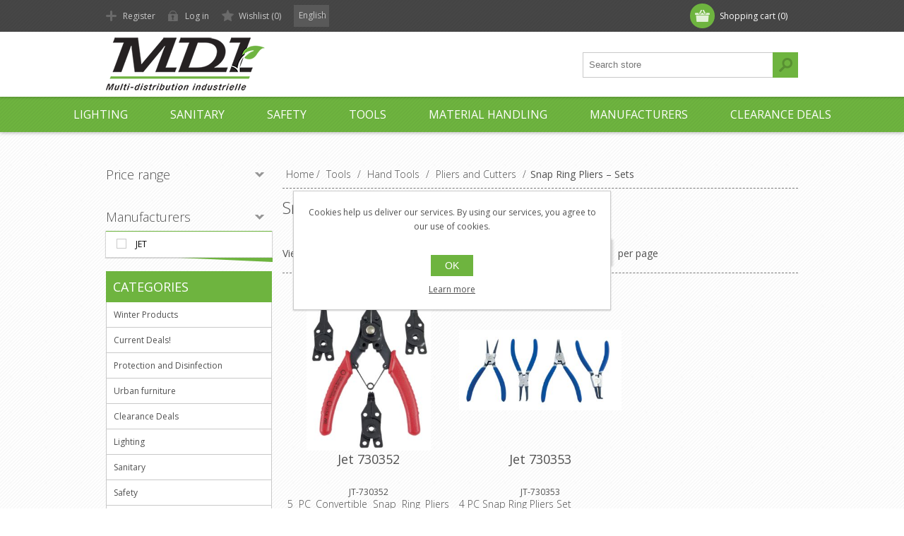

--- FILE ---
content_type: text/html; charset=utf-8
request_url: https://www.m-di.ca/en/tools-hand-tools-pliers-and-cutters-snap-ring-pliers-sets
body_size: 20568
content:
<!DOCTYPE html><html lang="en" dir="ltr" class="html-category-page"><head><title>Snap Ring Pliers &#x2013; Sets - MDI</title><meta charset="UTF-8"><meta name="description" content="Votre solution clé en main pour tous vos équipements et fournitures industriels. Commandez en ligne dès aujourd'hui!"><meta name="keywords" content=""><meta name="generator" content="nopCommerce"><meta name="viewport" content="width=device-width, initial-scale=1.0, minimum-scale=1.0, maximum-scale=2.0"><link href='https://fonts.googleapis.com/css?family=Open+Sans:400,300,700&amp;display=swap' rel='stylesheet'><script async src="https://www.googletagmanager.com/gtag/js?id=AW-1038836362"></script><script>function gtag(){dataLayer.push(arguments)}window.dataLayer=window.dataLayer||[];gtag("js",new Date);gtag("config","AW-1038836362")</script><meta name="p:domain_verify" content="1bb5d0c7b4d36f43e74a2f0079df9648"><link rel="stylesheet" href="/css/kvchnxa2vjplbg9q7g_q-g.styles.css?v=kZ6ADChUyoBuIWwcvOUi_fnPOEo"><script async src='https://www.googletagmanager.com/gtag/js?id=UA-18272207-2'></script><script>function gtag(){dataLayer.push(arguments)}window.dataLayer=window.dataLayer||[];gtag("js",new Date);gtag("config","UA-18272207-2")</script><link rel="canonical" href="https://www.m-di.ca/en/tools-hand-tools-pliers-and-cutters-snap-ring-pliers-sets"><link href="https://www.m-di.ca/blog/rss/1" rel="alternate" type="application/rss+xml" title="MDI: Blog"><body class="texture_1"><input name="__RequestVerificationToken" type="hidden" value="CfDJ8M0pXEHp2kdJvRs2QXrXsJic2CLV-L1COcAuLTw9xl2oHhsHpuoBEchY0gWH7HRaTV3GdbQUOfL42v4yrYLw1B-Fdcp8qfLoU1T9PEKLsqLklxL1YE3BBgrqz_d3L9WfAEO9GsqtctKGQB3ZUnzf2WI"><div class="ajax-loading-block-window" style="display:none"></div><div id="dialog-notifications-success" role="status" aria-live="polite" aria-atomic="true" title="Notification" style="display:none"></div><div id="dialog-notifications-error" role="alert" aria-live="assertive" aria-atomic="true" title="Error" style="display:none"></div><div id="dialog-notifications-warning" role="alert" aria-live="assertive" aria-atomic="true" title="Warning" style="display:none"></div><div id="bar-notification" class="bar-notification-container" role="status" aria-live="polite" aria-atomic="true" data-close="Close"></div><div class="header"><div class="header-top"><div class="header-centering"><div class="shopping-cart-link"><div id="topcartlink"><a href="/en/cart" class="ico-cart"> <span class="cart-label">Shopping cart</span> <span class="cart-qty">(0)</span> </a></div><div id="flyout-cart" class="flyout-cart"><div class="mini-shopping-cart"><div class="count">You have no items in your shopping cart.</div></div></div></div><div class="header-links-wrapper"><div class="header-links"><ul><li><a href="/en/register?returnUrl=%2Fen%2Ftools-hand-tools-pliers-and-cutters-snap-ring-pliers-sets" class="ico-register">Register</a><li><a href="/en/login?returnUrl=%2Fen%2Ftools-hand-tools-pliers-and-cutters-snap-ring-pliers-sets" class="ico-login">Log in</a><li><a href="/en/wishlist" class="ico-wishlist"> <span class="wishlist-label">Wishlist</span> <span class="wishlist-qty">(0)</span> </a></ul></div></div><div class="header-selectors-wrapper"><div class="language-selector"><select id="customerLanguage" name="customerLanguage" onchange="setLocation(this.value)" aria-label="Languages selector"><option selected value="https://www.m-di.ca/en/changelanguage/1?returnUrl=%2Fen%2Ftools-hand-tools-pliers-and-cutters-snap-ring-pliers-sets">English<option value="https://www.m-di.ca/en/changelanguage/2?returnUrl=%2Fen%2Ftools-hand-tools-pliers-and-cutters-snap-ring-pliers-sets">Fran&#xE7;ais</select></div></div></div></div><div class="header-bottom"><div class="header-centering"><div class="header-logo"><a href="/" class="logo"> <img alt="MDI" src="https://www.m-di.ca/images/thumbs/0013783.png"></a></div></div></div></div><div class="overlayOffCanvas"></div><div class="responsive-nav-wrapper-parent"><div class="responsive-nav-wrapper"><div class="menu-title"><span>Menu</span></div><div class="search-wrap"><span>Search</span><div class="search-box store-search-box"><form method="get" id="small-search-box-form" action="/en/search"><input type="text" class="search-box-text" id="small-searchterms" autocomplete="off" name="q" placeholder="Search store" aria-label="Search store"> <button type="submit" class="button-1 search-box-button">Search</button></form></div></div><div class="filters-button"><span>Filters</span></div></div></div><div class="justAFixingDivBefore"></div><div class="header-menu"><div class="close-menu"><span>Close</span></div><ul class="mega-menu" data-isrtlenabled="false" data-enableclickfordropdown="false"><li class="has-sublist with-dropdown-in-grid"><a class="with-subcategories" href="/en/lighting"><span>Lighting</span></a><div class="dropdown categories fullWidth boxes-4"><div class="row-wrapper"><div class="row"><div class="box"><div class="picture-title-wrap"><div class="title"><a href="/en/lighting-decorative-lighting-fixtures" title="Decorative Lighting Fixtures"><span>Decorative Lighting Fixtures</span></a></div><div class="picture"><a href="/en/lighting-decorative-lighting-fixtures" title="Show products in category Decorative Lighting Fixtures"> <img class="lazy" alt="Picture for category Decorative Lighting Fixtures" src="[data-uri]" data-original="https://www.m-di.ca/images/thumbs/0017160_luminaires-decoratifs_290.png"> </a></div></div></div><div class="box"><div class="picture-title-wrap"><div class="title"><a href="/en/lighting-lamps" title="Lamps"><span>Lamps</span></a></div><div class="picture"><a href="/en/lighting-lamps" title="Show products in category Lamps"> <img class="lazy" alt="Picture for category Lamps" src="[data-uri]" data-original="https://www.m-di.ca/images/thumbs/0007537_lampes_290.png"> </a></div></div><ul class="subcategories"><li class="subcategory-item"><a href="/en/led-lamps-bulbs-lighting" title="LED Lamps &amp; Bulbs"><span>LED Lamps &amp; Bulbs</span></a><li class="subcategory-item"><a href="/en/fluorescent-light-bulbs-lighting" title="Fluorescents"><span>Fluorescents</span></a><li class="subcategory-item"><a href="/en/compact-fluorescent" title="Compact Fluorescent"><span>Compact Fluorescent</span></a><li class="subcategory-item"><a href="/en/lighting-lamps-high-intensity-discharge-hid" title="High Intensity Discharge (HID)"><span>High Intensity Discharge (HID)</span></a><li class="subcategory-item all"><a class="view-all" href="/en/lighting-lamps" title="View All"> <span>View All</span> </a></ul></div><div class="box"><div class="picture-title-wrap"><div class="title"><a href="/en/lighting-ballasts" title="Ballasts"><span>Ballasts</span></a></div><div class="picture"><a href="/en/lighting-ballasts" title="Show products in category Ballasts"> <img class="lazy" alt="Picture for category Ballasts" src="[data-uri]" data-original="https://www.m-di.ca/images/thumbs/0013704_ballasts_290.png"> </a></div></div><ul class="subcategories"><li class="subcategory-item"><a href="/en/lighting-ballasts-fluorescents" title="Fluorescents"><span>Fluorescents</span></a><li class="subcategory-item"><a href="/en/lighting-ballasts-hid-magnetic" title="Magnetic HID"><span>Magnetic HID</span></a><li class="subcategory-item"><a href="/en/lighting-ballasts-hid-electronic" title="HID Electronic"><span>HID Electronic</span></a><li class="subcategory-item"><a href="/en/lighting-ballasts-signs" title="Signs"><span>Signs</span></a></ul></div><div class="box"><div class="picture-title-wrap"><div class="title"><a href="/en/lighting-fixtures" title="Fixtures"><span>Fixtures</span></a></div><div class="picture"><a href="/en/lighting-fixtures" title="Show products in category Fixtures"> <img class="lazy" alt="Picture for category Fixtures" src="[data-uri]" data-original="https://www.m-di.ca/images/thumbs/0007539_luminaires_290.png"> </a></div></div><ul class="subcategories"><li class="subcategory-item"><a href="/en/lighting-fixtures-led-luminaires" title="LED"><span>LED</span></a><li class="subcategory-item"><a href="/en/lighting-fixtures-fluorescent-luminaires" title="Fluorescents"><span>Fluorescents</span></a><li class="subcategory-item"><a href="/en/lighting-fixtures-recessed-luminaires" title="Recessed"><span>Recessed</span></a><li class="subcategory-item"><a href="/en/lighting-fixtures-undercounter-luminaires" title="Undercounter"><span>Undercounter</span></a></ul></div></div><div class="row"><div class="box"><div class="picture-title-wrap"><div class="title"><a href="/en/hydroponic-and-horticulture-lighting-fixtures-and-lamps" title="Hydroponics &amp; Horticulture"><span>Hydroponics &amp; Horticulture</span></a></div><div class="picture"><a href="/en/hydroponic-and-horticulture-lighting-fixtures-and-lamps" title="Show products in category Hydroponics &amp; Horticulture"> <img class="lazy" alt="Picture for category Hydroponics &amp; Horticulture" src="[data-uri]" data-original="https://www.m-di.ca/images/thumbs/0017154_hydroponique_290.png"> </a></div></div></div><div class="box"><div class="picture-title-wrap"><div class="title"><a href="/en/lighting-lenses" title="Lenses"><span>Lenses</span></a></div><div class="picture"><a href="/en/lighting-lenses" title="Show products in category Lenses"> <img class="lazy" alt="Picture for category Lenses" src="[data-uri]" data-original="https://www.m-di.ca/images/thumbs/0007540_lentilles_290.png"> </a></div></div><ul class="subcategories"><li class="subcategory-item"><a href="/en/wraparound" title="Wraparound"><span>Wraparound</span></a><li class="subcategory-item"><a href="/en/tubular-protectors" title="Tubular protectors"><span>Tubular protectors</span></a></ul></div><div class="box"><div class="picture-title-wrap"><div class="title"><a href="/en/lighting-sockets" title="Sockets &amp; Accessories"><span>Sockets &amp; Accessories</span></a></div><div class="picture"><a href="/en/lighting-sockets" title="Show products in category Sockets &amp; Accessories"> <img class="lazy" alt="Picture for category Sockets &amp; Accessories" src="[data-uri]" data-original="https://www.m-di.ca/images/thumbs/0007541_douilles-accessoires_290.png"> </a></div></div></div><div class="box"><div class="picture-title-wrap"><div class="title"><a href="/en/lighting-commands-and-controls" title="Controls"><span>Controls</span></a></div><div class="picture"><a href="/en/lighting-commands-and-controls" title="Show products in category Controls"> <img class="lazy" alt="Picture for category Controls" src="[data-uri]" data-original="https://www.m-di.ca/images/thumbs/0007542_commandes_290.png"> </a></div></div></div></div></div></div><li class="has-sublist with-dropdown-in-grid"><a class="with-subcategories" href="/en/sanitary-maintenance-janitorial"><span>Sanitary</span></a><div class="dropdown categories fullWidth boxes-4"><div class="row-wrapper"><div class="row"><div class="box"><div class="picture-title-wrap"><div class="title"><a href="/en/floor-care" title="Floor care"><span>Floor care</span></a></div><div class="picture"><a href="/en/floor-care" title="Show products in category Floor care"> <img class="lazy" alt="Picture for category Floor care" src="[data-uri]" data-original="https://www.m-di.ca/images/thumbs/0007536_entretien-des-planchers_290.png"> </a></div></div><ul class="subcategories"><li class="subcategory-item"><a href="/en/floor-strippers-maintenance-and-sanitary" title="Floor Strippers"><span>Floor Strippers</span></a><li class="subcategory-item"><a href="/en/sanitary-maintenance-floor-care-floor-cleaners" title="Floor Cleaners"><span>Floor Cleaners</span></a><li class="subcategory-item"><a href="/en/floor-finish-wax-sanitary-floor-maintenance" title="Finishes"><span>Finishes</span></a><li class="subcategory-item"><a href="/en/sanitary-equipments-mops-buckets-and-wringers" title="Buckets and Wringers"><span>Buckets and Wringers</span></a><li class="subcategory-item all"><a class="view-all" href="/en/floor-care" title="View All"> <span>View All</span> </a></ul></div><div class="box"><div class="picture-title-wrap"><div class="title"><a href="/en/sanitary-general-cleaning" title="General Cleaning"><span>General Cleaning</span></a></div><div class="picture"><a href="/en/sanitary-general-cleaning" title="Show products in category General Cleaning"> <img class="lazy" alt="Picture for category General Cleaning" src="[data-uri]" data-original="https://www.m-di.ca/images/thumbs/0007579_nettoyage-general_290.png"> </a></div></div><ul class="subcategories"><li class="subcategory-item"><a href="/en/sanitary-general-cleanin-wipers-cloths" title="Wipers &amp; Cloths"><span>Wipers &amp; Cloths</span></a><li class="subcategory-item"><a href="/en/sanitary-chemical-products-metal-cleaners-and-polish" title="Metal cleaners &amp; polish"><span>Metal cleaners &amp; polish</span></a><li class="subcategory-item"><a href="/en/sanitary-general-cleaning-sanitizers-and-disinfectants" title="Sanitizers and disinfectants"><span>Sanitizers and disinfectants</span></a><li class="subcategory-item"><a href="/en/sanitary-general-cleaning-all-purpose-cleaners" title="All-purpose Cleaners"><span>All-purpose Cleaners</span></a><li class="subcategory-item all"><a class="view-all" href="/en/sanitary-general-cleaning" title="View All"> <span>View All</span> </a></ul></div><div class="box"><div class="picture-title-wrap"><div class="title"><a href="/en/sanitary-kitchen-and-food" title="Kitchen and food"><span>Kitchen and food</span></a></div><div class="picture"><a href="/en/sanitary-kitchen-and-food" title="Show products in category Kitchen and food"> <img class="lazy" alt="Picture for category Kitchen and food" src="[data-uri]" data-original="https://www.m-di.ca/images/thumbs/0007580_cuisine-et-alimentation_290.png"> </a></div></div><ul class="subcategories"><li class="subcategory-item"><a href="/en/sanitary-kitchen-and-food-kitchen-cleaners" title="Kitchen cleaners"><span>Kitchen cleaners</span></a><li class="subcategory-item"><a href="/en/sanitary-kitchen-and-food-dishwasher-detergents" title="Dishwasher Detergents"><span>Dishwasher Detergents</span></a><li class="subcategory-item"><a href="/en/sanitary-kitchen-and-food-manual-dishwashing-detergents" title="Manual dishwashing detergents"><span>Manual dishwashing detergents</span></a><li class="subcategory-item"><a href="/en/sanitary-kitchen-and-food-grill-oven-cleaners" title="Grill &amp; oven cleaners"><span>Grill &amp; oven cleaners</span></a><li class="subcategory-item all"><a class="view-all" href="/en/sanitary-kitchen-and-food" title="View All"> <span>View All</span> </a></ul></div><div class="box"><div class="picture-title-wrap"><div class="title"><a href="/en/sanitary-waste-management" title="Waste Management"><span>Waste Management</span></a></div><div class="picture"><a href="/en/sanitary-waste-management" title="Show products in category Waste Management"> <img class="lazy" alt="Picture for category Waste Management" src="[data-uri]" data-original="https://www.m-di.ca/images/thumbs/0007586_gestion-des-dechets_290.png"> </a></div></div><ul class="subcategories"><li class="subcategory-item"><a href="/en/sanitary-garbage-bags" title="Bags"><span>Bags</span></a><li class="subcategory-item"><a href="/en/sanitary-waste-management-trash-receptacles-cans" title="Trash receptacles"><span>Trash receptacles</span></a><li class="subcategory-item"><a href="/en/ashtrays" title="Ashtrays"><span>Ashtrays</span></a></ul></div></div><div class="row"><div class="box"><div class="picture-title-wrap"><div class="title"><a href="/en/sanitary-industrial-cleaning" title="Industrial Cleaning"><span>Industrial Cleaning</span></a></div><div class="picture"><a href="/en/sanitary-industrial-cleaning" title="Show products in category Industrial Cleaning"> <img class="lazy" alt="Picture for category Industrial Cleaning" src="[data-uri]" data-original="https://www.m-di.ca/images/thumbs/0011880_nettoyage-industriel_290.png"> </a></div></div><ul class="subcategories"><li class="subcategory-item"><a href="/en/sanitary-industrial-cleaning-vehicule-maintenance" title="Vehicule Maintenance"><span>Vehicule Maintenance</span></a><li class="subcategory-item"><a href="/en/sanitary-industrial-cleaning-lubricants" title="Lubricants"><span>Lubricants</span></a></ul></div><div class="box"><div class="picture-title-wrap"><div class="title"><a href="/en/equipments" title="Equipments"><span>Equipments</span></a></div><div class="picture"><a href="/en/equipments" title="Show products in category Equipments"> <img class="lazy" alt="Picture for category Equipments" src="[data-uri]" data-original="https://www.m-di.ca/images/thumbs/0007584_equipements_290.png"> </a></div></div><ul class="subcategories"><li class="subcategory-item"><a href="/en/sanitary-equipments-dilution-dosing-systems" title="Dilution Systems"><span>Dilution Systems</span></a><li class="subcategory-item"><a href="/en/microfiber" title="Microfibre"><span>Microfibre</span></a><li class="subcategory-item"><a href="/en/brushes" title="Brushes"><span>Brushes</span></a><li class="subcategory-item"><a href="/en/vaccums" title="Vaccums"><span>Vaccums</span></a><li class="subcategory-item all"><a class="view-all" href="/en/equipments" title="View All"> <span>View All</span> </a></ul></div><div class="box"><div class="picture-title-wrap"><div class="title"><a href="/en/sanitary-body-hygiene" title="Body Hygiene"><span>Body Hygiene</span></a></div><div class="picture"><a href="/en/sanitary-body-hygiene" title="Show products in category Body Hygiene"> <img class="lazy" alt="Picture for category Body Hygiene" src="[data-uri]" data-original="https://www.m-di.ca/images/thumbs/0007582_hygiene-corporelle_290.png"> </a></div></div><ul class="subcategories"><li class="subcategory-item"><a href="/en/sanitairy-body-hygiene-body-hand-soaps" title="Hand &amp; body soaps"><span>Hand &amp; body soaps</span></a><li class="subcategory-item"><a href="/en/sanitary-body-hygiene-industrial-hand-cleaners" title="Industrial Hand Cleaners"><span>Industrial Hand Cleaners</span></a><li class="subcategory-item"><a href="/en/sanitary-body-hygiene-hydrating-creams" title="Hydrating Creams"><span>Hydrating Creams</span></a><li class="subcategory-item"><a href="/en/soap-dispensers-2" title="Dispensers"><span>Dispensers</span></a></ul></div><div class="box"><div class="picture-title-wrap"><div class="title"><a href="/en/washrooms" title="Washrooms"><span>Washrooms</span></a></div><div class="picture"><a href="/en/washrooms" title="Show products in category Washrooms"> <img class="lazy" alt="Picture for category Washrooms" src="[data-uri]" data-original="https://www.m-di.ca/images/thumbs/0007585_salle-de-bains_290.png"> </a></div></div><ul class="subcategories"><li class="subcategory-item"><a href="/en/sanitary-washrooms-fixtures" title="Fixtures"><span>Fixtures</span></a><li class="subcategory-item"><a href="/en/sanitary-disposal" title="Sanitary Disposal"><span>Sanitary Disposal</span></a><li class="subcategory-item"><a href="/en/sanitary-washrooms-restroom-cleaners" title="Restroom cleaners"><span>Restroom cleaners</span></a><li class="subcategory-item"><a href="/en/sanitary-body-hygiene-dispensers" title="Dispensers"><span>Dispensers</span></a><li class="subcategory-item all"><a class="view-all" href="/en/washrooms" title="View All"> <span>View All</span> </a></ul></div></div></div></div><li class="has-sublist with-dropdown-in-grid"><a class="with-subcategories" href="/en/safety-and-personnal-protection"><span>Safety</span></a><div class="dropdown categories fullWidth boxes-4"><div class="row-wrapper"><div class="row"><div class="box"><div class="picture-title-wrap"><div class="title"><a href="/en/safety-foot-protection-safety-boots-shoes" title="Boots and shoes"><span>Boots and shoes</span></a></div><div class="picture"><a href="/en/safety-foot-protection-safety-boots-shoes" title="Show products in category Boots and shoes"> <img class="lazy" alt="Picture for category Boots and shoes" src="[data-uri]" data-original="https://www.m-di.ca/images/thumbs/0012844_bottes-et-souliers_290.png"> </a></div></div><ul class="subcategories"><li class="subcategory-item"><a href="/en/safety-personnal-protection-boots-shoes-soles" title="Soles"><span>Soles</span></a><li class="subcategory-item"><a href="/en/safety-personnal-protection-boots-shoes-protectors" title="Protectors"><span>Protectors</span></a></ul></div><div class="box"><div class="picture-title-wrap"><div class="title"><a href="/en/fire-protection-safety" title="Fire Protection"><span>Fire Protection</span></a></div><div class="picture"><a href="/en/fire-protection-safety" title="Show products in category Fire Protection"> <img class="lazy" alt="Picture for category Fire Protection" src="[data-uri]" data-original="https://www.m-di.ca/images/thumbs/0013870_protection-incendies_290.jpeg"> </a></div></div><ul class="subcategories"><li class="subcategory-item"><a href="/en/smoke-and-carbon-monoxide-detectors-safety-fire-protection" title="Smoke and CO Detectors"><span>Smoke and CO Detectors</span></a></ul></div><div class="box"><div class="picture-title-wrap"><div class="title"><a href="/en/safety-body-protection" title="Body protection"><span>Body protection</span></a></div><div class="picture"><a href="/en/safety-body-protection" title="Show products in category Body protection"> <img class="lazy" alt="Picture for category Body protection" src="[data-uri]" data-original="https://www.m-di.ca/images/thumbs/0011803_protection-corporelle_290.png"> </a></div></div><ul class="subcategories"><li class="subcategory-item"><a href="/en/safety-hand-protection" title="Gloves"><span>Gloves</span></a><li class="subcategory-item"><a href="/en/hearing-protection" title="Hearing protection"><span>Hearing protection</span></a><li class="subcategory-item"><a href="/en/hearing-and-facial-protection" title="Hearing and facial protection"><span>Hearing and facial protection</span></a><li class="subcategory-item"><a href="/en/head-protection-safety-helmets-and-accessories" title="Head protection"><span>Head protection</span></a><li class="subcategory-item all"><a class="view-all" href="/en/safety-body-protection" title="View All"> <span>View All</span> </a></ul></div><div class="box"><div class="picture-title-wrap"><div class="title"><a href="/en/safety-clothing" title="Safety Clothing"><span>Safety Clothing</span></a></div><div class="picture"><a href="/en/safety-clothing" title="Show products in category Safety Clothing"> <img class="lazy" alt="Picture for category Safety Clothing" src="[data-uri]" data-original="https://www.m-di.ca/images/thumbs/0012786_vetements-de-securite_290.png"> </a></div></div></div></div><div class="row"><div class="box"><div class="picture-title-wrap"><div class="title"><a href="/en/fall-protection" title="Fall protection"><span>Fall protection</span></a></div><div class="picture"><a href="/en/fall-protection" title="Show products in category Fall protection"> <img class="lazy" alt="Picture for category Fall protection" src="[data-uri]" data-original="https://www.m-di.ca/images/thumbs/0012787_protection-antichute_290.png"> </a></div></div></div><div class="box"><div class="picture-title-wrap"><div class="title"><a href="/en/safety-spill-control" title="Spill control"><span>Spill control</span></a></div><div class="picture"><a href="/en/safety-spill-control" title="Show products in category Spill control"> <img class="lazy" alt="Picture for category Spill control" src="[data-uri]" data-original="https://www.m-di.ca/images/thumbs/0012788_controle-des-deversements_290.png"> </a></div></div></div><div class="box"><div class="picture-title-wrap"><div class="title"><a href="/en/first-aid-safety" title="First Aid"><span>First Aid</span></a></div><div class="picture"><a href="/en/first-aid-safety" title="Show products in category First Aid"> <img class="lazy" alt="Picture for category First Aid" src="[data-uri]" data-original="https://www.m-di.ca/images/thumbs/0013781_premiers-soins_290.jpeg"> </a></div></div></div><div class="box"><div class="picture-title-wrap"><div class="title"><a href="/en/road-safety-and-traffic-control" title="Road safety"><span>Road safety</span></a></div><div class="picture"><a href="/en/road-safety-and-traffic-control" title="Show products in category Road safety"> <img class="lazy" alt="Picture for category Road safety" src="[data-uri]" data-original="https://www.m-di.ca/images/thumbs/0012789_securite-routiere_290.png"> </a></div></div><ul class="subcategories"><li class="subcategory-item"><a href="/en/safety-road-crowd-control" title="Crowd Control"><span>Crowd Control</span></a><li class="subcategory-item"><a href="/en/safety-road-cones-delineators" title="Cones and delineators"><span>Cones and delineators</span></a><li class="subcategory-item"><a href="/en/safety-road-traffic-mirrors" title="Traffic Mirrors"><span>Traffic Mirrors</span></a><li class="subcategory-item"><a href="/en/safety-road-speed-bumps" title="Speed Bumps"><span>Speed Bumps</span></a><li class="subcategory-item all"><a class="view-all" href="/en/road-safety-and-traffic-control" title="View All"> <span>View All</span> </a></ul></div></div></div></div><li class="has-sublist with-dropdown-in-grid"><a class="with-subcategories" href="/en/tools"><span>Tools</span></a><div class="dropdown categories fullWidth boxes-4"><div class="row-wrapper"><div class="row"><div class="box"><div class="picture-title-wrap"><div class="title"><a href="/en/tools-abrasives" title="Abrasives"><span>Abrasives</span></a></div><div class="picture"><a href="/en/tools-abrasives" title="Show products in category Abrasives"> <img class="lazy" alt="Picture for category Abrasives" src="[data-uri]" data-original="https://www.m-di.ca/images/thumbs/0012766_abrasifs_290.png"> </a></div></div><ul class="subcategories"><li class="subcategory-item"><a href="/en/tools-abrasives-brushing" title="Brushing"><span>Brushing</span></a><li class="subcategory-item"><a href="/en/tools-abrasives-blending-and-sanding" title="Blending &amp; Sanding"><span>Blending &amp; Sanding</span></a><li class="subcategory-item"><a href="/en/tools-abrasives-grinding" title="Grinding"><span>Grinding</span></a><li class="subcategory-item"><a href="/en/abrasives-cutting" title="Cutting"><span>Cutting</span></a><li class="subcategory-item all"><a class="view-all" href="/en/tools-abrasives" title="View All"> <span>View All</span> </a></ul></div><div class="box"><div class="picture-title-wrap"><div class="title"><a href="/en/tools-industrial-equipment" title="Industrial Equipment"><span>Industrial Equipment</span></a></div><div class="picture"><a href="/en/tools-industrial-equipment" title="Show products in category Industrial Equipment"> <img class="lazy" alt="Picture for category Industrial Equipment" src="[data-uri]" data-original="https://www.m-di.ca/images/thumbs/0012767_equipements-industriels_290.png"> </a></div></div><ul class="subcategories"><li class="subcategory-item"><a href="/en/tools-industrial-equipment-accessories" title="Accessories"><span>Accessories</span></a><li class="subcategory-item"><a href="/en/tools-industrial-equipment-generators" title="Generators"><span>Generators</span></a><li class="subcategory-item"><a href="/en/tools-industrial-equipment-high-pressure-washers" title="High Pressure Washers"><span>High Pressure Washers</span></a><li class="subcategory-item"><a href="/en/tools-industrial-equipment-trash-pumps" title="Trash Pumps"><span>Trash Pumps</span></a><li class="subcategory-item all"><a class="view-all" href="/en/tools-industrial-equipment" title="View All"> <span>View All</span> </a></ul></div><div class="box"><div class="picture-title-wrap"><div class="title"><a href="/en/tools-hydraulic-and-lifting" title="Hydraulic and Lifting"><span>Hydraulic and Lifting</span></a></div><div class="picture"><a href="/en/tools-hydraulic-and-lifting" title="Show products in category Hydraulic and Lifting"> <img class="lazy" alt="Picture for category Hydraulic and Lifting" src="[data-uri]" data-original="https://www.m-di.ca/images/thumbs/0012768_hydraulique-et-levage_290.png"> </a></div></div><ul class="subcategories"><li class="subcategory-item"><a href="/en/tools-hydraulic-and-lifting-stands" title="Stands"><span>Stands</span></a><li class="subcategory-item"><a href="/en/service-jacks" title="Service Jacks"><span>Service Jacks</span></a><li class="subcategory-item"><a href="/en/transmission-jacks" title="Transmission Jacks"><span>Transmission Jacks</span></a><li class="subcategory-item"><a href="/en/tools-hydraulic-and-lifting-bottle-jacks" title="Bottle Jacks"><span>Bottle Jacks</span></a><li class="subcategory-item all"><a class="view-all" href="/en/tools-hydraulic-and-lifting" title="View All"> <span>View All</span> </a></ul></div><div class="box"><div class="picture-title-wrap"><div class="title"><a href="/en/tools-hand-tools" title="Hand Tools"><span>Hand Tools</span></a></div><div class="picture"><a href="/en/tools-hand-tools" title="Show products in category Hand Tools"> <img class="lazy" alt="Picture for category Hand Tools" src="[data-uri]" data-original="https://www.m-di.ca/images/thumbs/0012765_outils-a-main_290.png"> </a></div></div><ul class="subcategories"><li class="subcategory-item"><a href="/en/tools-hand-tools-wrenches" title="Wrenches"><span>Wrenches</span></a><li class="subcategory-item"><a href="/en/tools-hand-tools-ratchet-wrenches" title="Ratchet Wrenches"><span>Ratchet Wrenches</span></a><li class="subcategory-item"><a href="/en/tools-hand-tools-pipe-tools" title="Pipe Tools"><span>Pipe Tools</span></a><li class="subcategory-item"><a href="/en/tools-hand-tools-sockets-impact" title="Sockets – Impact"><span>Sockets &#x2013; Impact</span></a><li class="subcategory-item all"><a class="view-all" href="/en/tools-hand-tools" title="View All"> <span>View All</span> </a></ul></div></div><div class="row"><div class="box"><div class="picture-title-wrap"><div class="title"><a href="/en/tools-electric-tools" title="Electric Tools"><span>Electric Tools</span></a></div><div class="picture"><a href="/en/tools-electric-tools" title="Show products in category Electric Tools"> <img class="lazy" alt="Picture for category Electric Tools" src="[data-uri]" data-original="https://www.m-di.ca/images/thumbs/0012769_outils-electriques_290.png"> </a></div></div><ul class="subcategories"><li class="subcategory-item"><a href="/en/tools-electric-tools-compressors" title="Compressors"><span>Compressors</span></a><li class="subcategory-item"><a href="/en/electric-tools-impact-wrench" title="Impact Wrenches"><span>Impact Wrenches</span></a><li class="subcategory-item"><a href="/en/electric-tools-heat-guns" title="Heat Guns"><span>Heat Guns</span></a></ul></div><div class="box"><div class="picture-title-wrap"><div class="title"><a href="/en/tools-air-tools" title="Air Tools"><span>Air Tools</span></a></div><div class="picture"><a href="/en/tools-air-tools" title="Show products in category Air Tools"> <img class="lazy" alt="Picture for category Air Tools" src="[data-uri]" data-original="https://www.m-di.ca/images/thumbs/0012770_outils-pneumatiques_290.png"> </a></div></div><ul class="subcategories"><li class="subcategory-item"><a href="/en/tools-air-tools-air-hose-and-hose-reels" title="Air Hose &amp; Hose Reels"><span>Air Hose &amp; Hose Reels</span></a><li class="subcategory-item"><a href="/en/tools-air-tools-air-wrenches" title="Air Wrenches"><span>Air Wrenches</span></a><li class="subcategory-item"><a href="/en/tools-air-tools-air-hammers" title="Air Hammers"><span>Air Hammers</span></a><li class="subcategory-item"><a href="/en/tools-air-tools-air-grinders" title="Air Grinders"><span>Air Grinders</span></a><li class="subcategory-item all"><a class="view-all" href="/en/tools-air-tools" title="View All"> <span>View All</span> </a></ul></div><div class="box"><div class="picture-title-wrap"><div class="title"><a href="/en/tools-consummer-tools" title="Consummer Tools"><span>Consummer Tools</span></a></div><div class="picture"><a href="/en/tools-consummer-tools" title="Show products in category Consummer Tools"> <img class="lazy" alt="Picture for category Consummer Tools" src="[data-uri]" data-original="https://www.m-di.ca/images/thumbs/0012771_outils-pour-consommateurs_290.png"> </a></div></div><ul class="subcategories"><li class="subcategory-item"><a href="/en/tools-consummer-tools-shop-equipment" title="Shop Equipment"><span>Shop Equipment</span></a><li class="subcategory-item"><a href="/en/tools-consummer-tools-hand-tools" title="Hand Tools"><span>Hand Tools</span></a><li class="subcategory-item"><a href="/en/tools-consummer-tools-air-tools" title="Air Tools"><span>Air Tools</span></a></ul></div><div class="box"><div class="picture-title-wrap"><div class="title"><a href="/en/tools-specialty-auto" title="Specialty Auto"><span>Specialty Auto</span></a></div><div class="picture"><a href="/en/tools-specialty-auto" title="Show products in category Specialty Auto"> <img class="lazy" alt="Picture for category Specialty Auto" src="[data-uri]" data-original="https://www.m-di.ca/images/thumbs/0012772_specialites-automobile_290.png"> </a></div></div><ul class="subcategories"><li class="subcategory-item"><a href="/en/tools-specialty-auto-battery-service" title="Battery Service"><span>Battery Service</span></a><li class="subcategory-item"><a href="/en/tools-specialty-auto-automotive-gauges" title="Automotive Gauges"><span>Automotive Gauges</span></a><li class="subcategory-item"><a href="/en/tools-specialty-auto-hand-tools" title="Hand Tools"><span>Hand Tools</span></a><li class="subcategory-item"><a href="/en/tools-specialty-auto-fastener-tools" title="Fastener Tools"><span>Fastener Tools</span></a><li class="subcategory-item all"><a class="view-all" href="/en/tools-specialty-auto" title="View All"> <span>View All</span> </a></ul></div></div></div></div><li class="has-sublist with-dropdown-in-grid"><a class="with-subcategories" href="/en/materialhandling"><span>Material Handling</span></a><div class="dropdown categories fullWidth boxes-4"><div class="row-wrapper"><div class="row"><div class="box"><div class="picture-title-wrap"><div class="title"><a href="/en/materialhandling-carts" title="Carts"><span>Carts</span></a></div><div class="picture"><a href="/en/materialhandling-carts" title="Show products in category Carts"> <img class="lazy" alt="Picture for category Carts" src="[data-uri]" data-original="https://www.m-di.ca/images/thumbs/0012790_chariots_290.png"> </a></div></div><ul class="subcategories"><li class="subcategory-item"><a href="/en/materialhandling-carts-platformcarts" title="Platform"><span>Platform</span></a><li class="subcategory-item"><a href="/en/work-stations" title="Work Stations"><span>Work Stations</span></a><li class="subcategory-item"><a href="/en/materialhandling-carts-bulkcarts" title="Bulk"><span>Bulk</span></a><li class="subcategory-item"><a href="/en/materialhandling-carts-utilitycarts" title="Utility"><span>Utility</span></a></ul></div><div class="box"><div class="picture-title-wrap"><div class="title"><a href="/en/material-handling-warehousing" title="Warehousing"><span>Warehousing</span></a></div><div class="picture"><a href="/en/material-handling-warehousing" title="Show products in category Warehousing"> <img class="lazy" alt="Picture for category Warehousing" src="[data-uri]" data-original="https://www.m-di.ca/images/thumbs/0012792_entreposage_290.png"> </a></div></div><ul class="subcategories"><li class="subcategory-item"><a href="/en/material-handling-warehousing-containers-and-boxes" title="Containers"><span>Containers</span></a><li class="subcategory-item"><a href="/en/material-handling-warehousing-shelving" title="Shelving"><span>Shelving</span></a></ul></div><div class="box"><div class="picture-title-wrap"><div class="title"><a href="/en/material-handling-trolleys-and-clamps" title="Trolleys &amp; Clamps"><span>Trolleys &amp; Clamps</span></a></div><div class="picture"><a href="/en/material-handling-trolleys-and-clamps" title="Show products in category Trolleys &amp; Clamps"> <img class="lazy" alt="Picture for category Trolleys &amp; Clamps" src="[data-uri]" data-original="https://www.m-di.ca/images/thumbs/0012791_grappins_290.png"> </a></div></div><ul class="subcategories"><li class="subcategory-item"><a href="/en/tools-material-handling-trolleys-and-clamps-manual-trolleys" title="Manual Trolleys"><span>Manual Trolleys</span></a><li class="subcategory-item"><a href="/en/tools-material-handling-trolleys-and-clamps-beam-clamps" title="Beam Clamps"><span>Beam Clamps</span></a><li class="subcategory-item"><a href="/en/tools-material-handling-trolleys-and-clamps-plate-clamps" title="Plate Clamps"><span>Plate Clamps</span></a><li class="subcategory-item"><a href="/en/tools-material-handling-trolleys-and-clamps-drum-lifter" title="Drum Lifter"><span>Drum Lifter</span></a></ul></div><div class="box"><div class="picture-title-wrap"><div class="title"><a href="/en/hydraulicmechanical-jacks" title="Hydraulic/Mechanical Jacks"><span>Hydraulic/Mechanical Jacks</span></a></div><div class="picture"><a href="/en/hydraulicmechanical-jacks" title="Show products in category Hydraulic/Mechanical Jacks"> <img class="lazy" alt="Picture for category Hydraulic/Mechanical Jacks" src="[data-uri]" data-original="https://www.m-di.ca/images/thumbs/0012793_crics-hydrauliquesmecaniques_290.png"> </a></div></div><ul class="subcategories"><li class="subcategory-item"><a href="/en/hydraulic-bottle-jacks" title="Hydraulic Bottle Jacks"><span>Hydraulic Bottle Jacks</span></a></ul></div></div><div class="row"><div class="box"><div class="picture-title-wrap"><div class="title"><a href="/en/material-handling-hoists-pullers" title="Hoists &amp; Pullers"><span>Hoists &amp; Pullers</span></a></div><div class="picture"><a href="/en/material-handling-hoists-pullers" title="Show products in category Hoists &amp; Pullers"> <img class="lazy" alt="Picture for category Hoists &amp; Pullers" src="[data-uri]" data-original="https://www.m-di.ca/images/thumbs/0012795_palans-et-leviers_290.png"> </a></div></div><ul class="subcategories"><li class="subcategory-item"><a href="/en/electric-hoists-material-handling" title="Electric Hoists"><span>Electric Hoists</span></a><li class="subcategory-item"><a href="/en/tools-material-handling-manual-hoists-and-pullers-wire-rope-pullers" title="Wire Rope Pullers"><span>Wire Rope Pullers</span></a><li class="subcategory-item"><a href="/en/tools-material-handling-manual-hoists-and-pullers-overload-limiters" title="Overload Limiters"><span>Overload Limiters</span></a><li class="subcategory-item"><a href="/en/manual-chain-hoists-material-handling-equipment" title="Chain Hoists"><span>Chain Hoists</span></a><li class="subcategory-item all"><a class="view-all" href="/en/material-handling-hoists-pullers" title="View All"> <span>View All</span> </a></ul></div><div class="box"><div class="picture-title-wrap"><div class="title"><a href="/en/blocks-sheaves-material-handling" title="Blocks &amp; Sheaves"><span>Blocks &amp; Sheaves</span></a></div><div class="picture"><a href="/en/blocks-sheaves-material-handling" title="Show products in category Blocks &amp; Sheaves"> <img class="lazy" alt="Picture for category Blocks &amp; Sheaves" src="[data-uri]" data-original="https://www.m-di.ca/images/thumbs/0012796_poulies-et-reas_290.png"> </a></div></div><ul class="subcategories"><li class="subcategory-item"><a href="/en/tools-material-handling-blocks-and-sheaves-snatch-blocks" title="Snatch Blocks"><span>Snatch Blocks</span></a><li class="subcategory-item"><a href="/en/tools-material-handling-blocks-and-sheaves-yarding-blocks" title="Yarding Blocks"><span>Yarding Blocks</span></a><li class="subcategory-item"><a href="/en/tools-material-handling-blocks-and-sheaves-sheaves" title="Sheaves"><span>Sheaves</span></a></ul></div><div class="box"><div class="picture-title-wrap"><div class="title"><a href="/en/winches" title="Winches"><span>Winches</span></a></div><div class="picture"><a href="/en/winches" title="Show products in category Winches"> <img class="lazy" alt="Picture for category Winches" src="[data-uri]" data-original="https://www.m-di.ca/images/thumbs/0012797_treuils_290.png"> </a></div></div><ul class="subcategories"><li class="subcategory-item"><a href="/en/tools-material-handling-winches-hand-winches" title="Hand Winches"><span>Hand Winches</span></a></ul></div><div class="box"><div class="picture-title-wrap"><div class="title"><a href="/en/material-handling-pallet-trucks" title="Pallet Trucks"><span>Pallet Trucks</span></a></div><div class="picture"><a href="/en/material-handling-pallet-trucks" title="Show products in category Pallet Trucks"> <img class="lazy" alt="Picture for category Pallet Trucks" src="[data-uri]" data-original="https://www.m-di.ca/images/thumbs/0012798_transpalettes_290.png"> </a></div></div></div></div></div></div><li class="has-sublist with-dropdown-in-grid"><a class="with-subcategories" href="/en/manufacturer/all" title="Manufacturers"><span>Manufacturers</span></a><div class="dropdown manufacturers fullWidth boxes-6"><div class="row-wrapper"><div class="row"><div class="box"><div class="title"><a class="manufacturer" href="/en/eiko-certified-green" title="EiKO"><span>EiKO</span></a></div><div class="picture"><a class="manufacturer" href="/en/eiko-certified-green" title="EiKO"> <img class="lazy" src="[data-uri]" data-original="https://www.m-di.ca/images/thumbs/0013650_eiko_165.png" alt="Picture for category EiKO" title="Picture for category EiKO"> </a></div></div><div class="box"><div class="title"><a class="manufacturer" href="/en/canarm-lighting-and-fans" title="Canarm"><span>Canarm</span></a></div><div class="picture"><a class="manufacturer" href="/en/canarm-lighting-and-fans" title="Canarm"> <img class="lazy" src="[data-uri]" data-original="https://www.m-di.ca/images/thumbs/0017166_canarm_165.png" alt="Picture for category Canarm" title="Picture for category Canarm"> </a></div></div><div class="box"><div class="title"><a class="manufacturer" href="/en/bionature" title="Bionature"><span>Bionature</span></a></div><div class="picture"><a class="manufacturer" href="/en/bionature" title="Bionature"> <img class="lazy" src="[data-uri]" data-original="https://www.m-di.ca/images/thumbs/0017899_bionature_165.jpeg" alt="Picture for category Bionature" title="Picture for category Bionature"> </a></div></div><div class="box"><div class="title"><a class="manufacturer" href="/en/m2-professional-cleaning-products" title="M2 Professional"><span>M2 Professional</span></a></div><div class="picture"><a class="manufacturer" href="/en/m2-professional-cleaning-products" title="M2 Professional"> <img class="lazy" src="[data-uri]" data-original="https://www.m-di.ca/images/thumbs/0017900_m2-professional_165.jpeg" alt="Picture for category M2 Professional" title="Picture for category M2 Professional"> </a></div></div><div class="box"><div class="title"><a class="manufacturer" href="/en/purolfactive" title="Pur Olfactive"><span>Pur Olfactive</span></a></div><div class="picture"><a class="manufacturer" href="/en/purolfactive" title="Pur Olfactive"> <img class="lazy" src="[data-uri]" data-original="https://www.m-di.ca/images/thumbs/0017930_pur-olfactive_165.jpeg" alt="Picture for category Pur Olfactive" title="Picture for category Pur Olfactive"> </a></div></div><div class="box"><div class="title"><a class="manufacturer" href="/en/mdi-multi-distribution-industrielle" title="Multi-Distribution Industrielle"><span>Multi-Distribution Industrielle</span></a></div><div class="picture"><a class="manufacturer" href="/en/mdi-multi-distribution-industrielle" title="Multi-Distribution Industrielle"> <img class="lazy" src="[data-uri]" data-original="https://www.m-di.ca/images/thumbs/0017952_mdi_165.png" alt="Picture for category Multi-Distribution Industrielle" title="Picture for category Multi-Distribution Industrielle"> </a></div></div></div><div class="row"><div class="box"><div class="title"><a class="manufacturer" href="/en/foshan-lonterm-corporation" title="Foshan Lonterm Corporation"><span>Foshan Lonterm Corporation</span></a></div><div class="picture"><a class="manufacturer" href="/en/foshan-lonterm-corporation" title="Foshan Lonterm Corporation"> <img class="lazy" src="[data-uri]" data-original="https://www.m-di.ca/images/thumbs/0018365_foshan-lonterm-corporation_165.jpeg" alt="Picture for category Foshan Lonterm Corporation" title="Picture for category Foshan Lonterm Corporation"> </a></div></div><div class="box"><div class="title"><a class="manufacturer" href="/en/sanpro" title="SanPro"><span>SanPro</span></a></div><div class="picture"><a class="manufacturer" href="/en/sanpro" title="SanPro"> <img class="lazy" src="[data-uri]" data-original="https://www.m-di.ca/images/thumbs/0018983_sanpro_165.jpeg" alt="Picture for category SanPro" title="Picture for category SanPro"> </a></div></div><div class="box"><div class="title"><a class="manufacturer" href="/en/pilote-filles" title="Pilote &amp; Filles"><span>Pilote &amp; Filles</span></a></div><div class="picture"><a class="manufacturer" href="/en/pilote-filles" title="Pilote &amp; Filles"> <img class="lazy" src="[data-uri]" data-original="https://www.m-di.ca/images/thumbs/0019129_pilote-filles_165.png" alt="Picture for category Pilote &amp; Filles" title="Picture for category Pilote &amp; Filles"> </a></div></div><div class="box"><div class="title"><a class="manufacturer" href="/en/cofra" title="Cofra"><span>Cofra</span></a></div><div class="picture"><a class="manufacturer" href="/en/cofra" title="Cofra"> <img class="lazy" src="[data-uri]" data-original="https://www.m-di.ca/images/thumbs/0019128_cofra_165.png" alt="Picture for category Cofra" title="Picture for category Cofra"> </a></div></div><div class="box"><div class="title"><a class="manufacturer" href="/en/ino-solutions-professional-sanitation-products" title="iNO Solutions"><span>iNO Solutions</span></a></div><div class="picture"><a class="manufacturer" href="/en/ino-solutions-professional-sanitation-products" title="iNO Solutions"> <img class="lazy" src="[data-uri]" data-original="https://www.m-di.ca/images/thumbs/0013630_ino-solutions_165.png" alt="Picture for category iNO Solutions" title="Picture for category iNO Solutions"> </a></div></div><div class="box"><div class="title"><a class="manufacturer" href="/en/instinct-hygene-and-sanitation-products-and-supplies" title="Instinct"><span>Instinct</span></a></div><div class="picture"><a class="manufacturer" href="/en/instinct-hygene-and-sanitation-products-and-supplies" title="Instinct"> <img class="lazy" src="[data-uri]" data-original="https://www.m-di.ca/images/thumbs/0013631_instinct_165.png" alt="Picture for category Instinct" title="Picture for category Instinct"> </a></div></div></div></div></div><li class="root-category"><a href="/en/clearance-deals" title="Clearance Deals"><span> Clearance Deals</span></a></ul><div class="menu-title"><span>Menu</span></div><ul class="mega-menu-responsive"><li class="has-sublist"><a class="with-subcategories" href="/en/lighting"><span>Lighting</span></a><div class="plus-button"></div><div class="sublist-wrap"><ul class="sublist"><li class="back-button"><span>Back</span><li><a class="lastLevelCategory" href="/en/lighting-decorative-lighting-fixtures" title="Decorative Lighting Fixtures"><span>Decorative Lighting Fixtures</span></a><li class="has-sublist"><a href="/en/lighting-lamps" title="Lamps" class="with-subcategories"><span>Lamps</span></a><div class="plus-button"></div><div class="sublist-wrap"><ul class="sublist"><li class="back-button"><span>Back</span><li class="has-sublist"><a href="/en/led-lamps-bulbs-lighting" title="LED Lamps &amp; Bulbs" class="with-subcategories"><span>LED Lamps &amp; Bulbs</span></a><div class="plus-button"></div><div class="sublist-wrap"><ul class="sublist"><li class="back-button"><span>Back</span><li><a class="lastLevelCategory" href="/en/led-reflector-bulbs-led-lamps-lighting" title="LED Reflector Bulbs"><span>LED Reflector Bulbs</span></a><li><a class="lastLevelCategory" href="/en/decorative" title="Decorative"><span>Decorative</span></a><li><a class="lastLevelCategory" href="/en/miniatures-2" title="Miniatures"><span>Miniatures</span></a><li><a class="lastLevelCategory" href="/en/led-tubes-lighting-led-lamps" title="LED Tubes"><span>LED Tubes</span></a><li><a class="view-all" href="/en/led-lamps-bulbs-lighting" title="View All"> <span>View All</span> </a></ul></div><li class="has-sublist"><a href="/en/fluorescent-light-bulbs-lighting" title="Fluorescents" class="with-subcategories"><span>Fluorescents</span></a><div class="plus-button"></div><div class="sublist-wrap"><ul class="sublist"><li class="back-button"><span>Back</span><li><a class="lastLevelCategory" href="/en/linear-fluorescent-light-bulbs-lighting-lamps" title="Linear Fluorescent Lamps"><span>Linear Fluorescent Lamps</span></a><li><a class="lastLevelCategory" href="/en/u-shaped-fluorescent-light-bulbs-lamps-lighting" title="U Shaped fluorescent lamps"><span>U Shaped fluorescent lamps</span></a><li><a class="lastLevelCategory" href="/en/circline" title="Circline"><span>Circline</span></a><li><a class="lastLevelCategory" href="/en/2d" title="2D"><span>2D</span></a></ul></div><li class="has-sublist"><a href="/en/compact-fluorescent" title="Compact Fluorescent" class="with-subcategories"><span>Compact Fluorescent</span></a><div class="plus-button"></div><div class="sublist-wrap"><ul class="sublist"><li class="back-button"><span>Back</span><li><a class="lastLevelCategory" href="/en/pin-based" title="Pin-Based"><span>Pin-Based</span></a><li><a class="lastLevelCategory" href="/en/gu24" title="GU24"><span>GU24</span></a><li><a class="lastLevelCategory" href="/en/screw-in" title="Screw-in"><span>Screw-in</span></a></ul></div><li class="has-sublist"><a href="/en/lighting-lamps-high-intensity-discharge-hid" title="High Intensity Discharge (HID)" class="with-subcategories"><span>High Intensity Discharge (HID)</span></a><div class="plus-button"></div><div class="sublist-wrap"><ul class="sublist"><li class="back-button"><span>Back</span><li><a class="lastLevelCategory" href="/en/lighting-lamps-hid-metal-halide-mh" title="Metal Halide (MH)"><span>Metal Halide (MH)</span></a></ul></div><li><a class="view-all" href="/en/lighting-lamps" title="View All"> <span>View All</span> </a></ul></div><li class="has-sublist"><a href="/en/lighting-ballasts" title="Ballasts" class="with-subcategories"><span>Ballasts</span></a><div class="plus-button"></div><div class="sublist-wrap"><ul class="sublist"><li class="back-button"><span>Back</span><li><a class="lastLevelCategory" href="/en/lighting-ballasts-fluorescents" title="Fluorescents"><span>Fluorescents</span></a><li><a class="lastLevelCategory" href="/en/lighting-ballasts-hid-magnetic" title="Magnetic HID"><span>Magnetic HID</span></a><li><a class="lastLevelCategory" href="/en/lighting-ballasts-hid-electronic" title="HID Electronic"><span>HID Electronic</span></a><li><a class="lastLevelCategory" href="/en/lighting-ballasts-signs" title="Signs"><span>Signs</span></a></ul></div><li class="has-sublist"><a href="/en/lighting-fixtures" title="Fixtures" class="with-subcategories"><span>Fixtures</span></a><div class="plus-button"></div><div class="sublist-wrap"><ul class="sublist"><li class="back-button"><span>Back</span><li><a class="lastLevelCategory" href="/en/lighting-fixtures-led-luminaires" title="LED"><span>LED</span></a><li><a class="lastLevelCategory" href="/en/lighting-fixtures-fluorescent-luminaires" title="Fluorescents"><span>Fluorescents</span></a><li><a class="lastLevelCategory" href="/en/lighting-fixtures-recessed-luminaires" title="Recessed"><span>Recessed</span></a><li><a class="lastLevelCategory" href="/en/lighting-fixtures-undercounter-luminaires" title="Undercounter"><span>Undercounter</span></a></ul></div><li><a class="lastLevelCategory" href="/en/hydroponic-and-horticulture-lighting-fixtures-and-lamps" title="Hydroponics &amp; Horticulture"><span>Hydroponics &amp; Horticulture</span></a><li class="has-sublist"><a href="/en/lighting-lenses" title="Lenses" class="with-subcategories"><span>Lenses</span></a><div class="plus-button"></div><div class="sublist-wrap"><ul class="sublist"><li class="back-button"><span>Back</span><li><a class="lastLevelCategory" href="/en/wraparound" title="Wraparound"><span>Wraparound</span></a><li><a class="lastLevelCategory" href="/en/tubular-protectors" title="Tubular protectors"><span>Tubular protectors</span></a></ul></div><li><a class="lastLevelCategory" href="/en/lighting-sockets" title="Sockets &amp; Accessories"><span>Sockets &amp; Accessories</span></a><li><a class="lastLevelCategory" href="/en/lighting-commands-and-controls" title="Controls"><span>Controls</span></a></ul></div><li class="has-sublist"><a class="with-subcategories" href="/en/sanitary-maintenance-janitorial"><span>Sanitary</span></a><div class="plus-button"></div><div class="sublist-wrap"><ul class="sublist"><li class="back-button"><span>Back</span><li class="has-sublist"><a href="/en/floor-care" title="Floor care" class="with-subcategories"><span>Floor care</span></a><div class="plus-button"></div><div class="sublist-wrap"><ul class="sublist"><li class="back-button"><span>Back</span><li><a class="lastLevelCategory" href="/en/floor-strippers-maintenance-and-sanitary" title="Floor Strippers"><span>Floor Strippers</span></a><li><a class="lastLevelCategory" href="/en/sanitary-maintenance-floor-care-floor-cleaners" title="Floor Cleaners"><span>Floor Cleaners</span></a><li><a class="lastLevelCategory" href="/en/floor-finish-wax-sanitary-floor-maintenance" title="Finishes"><span>Finishes</span></a><li><a class="lastLevelCategory" href="/en/sanitary-equipments-mops-buckets-and-wringers" title="Buckets and Wringers"><span>Buckets and Wringers</span></a><li><a class="view-all" href="/en/floor-care" title="View All"> <span>View All</span> </a></ul></div><li class="has-sublist"><a href="/en/sanitary-general-cleaning" title="General Cleaning" class="with-subcategories"><span>General Cleaning</span></a><div class="plus-button"></div><div class="sublist-wrap"><ul class="sublist"><li class="back-button"><span>Back</span><li><a class="lastLevelCategory" href="/en/sanitary-general-cleanin-wipers-cloths" title="Wipers &amp; Cloths"><span>Wipers &amp; Cloths</span></a><li><a class="lastLevelCategory" href="/en/sanitary-chemical-products-metal-cleaners-and-polish" title="Metal cleaners &amp; polish"><span>Metal cleaners &amp; polish</span></a><li><a class="lastLevelCategory" href="/en/sanitary-general-cleaning-sanitizers-and-disinfectants" title="Sanitizers and disinfectants"><span>Sanitizers and disinfectants</span></a><li><a class="lastLevelCategory" href="/en/sanitary-general-cleaning-all-purpose-cleaners" title="All-purpose Cleaners"><span>All-purpose Cleaners</span></a><li><a class="view-all" href="/en/sanitary-general-cleaning" title="View All"> <span>View All</span> </a></ul></div><li class="has-sublist"><a href="/en/sanitary-kitchen-and-food" title="Kitchen and food" class="with-subcategories"><span>Kitchen and food</span></a><div class="plus-button"></div><div class="sublist-wrap"><ul class="sublist"><li class="back-button"><span>Back</span><li><a class="lastLevelCategory" href="/en/sanitary-kitchen-and-food-kitchen-cleaners" title="Kitchen cleaners"><span>Kitchen cleaners</span></a><li><a class="lastLevelCategory" href="/en/sanitary-kitchen-and-food-dishwasher-detergents" title="Dishwasher Detergents"><span>Dishwasher Detergents</span></a><li><a class="lastLevelCategory" href="/en/sanitary-kitchen-and-food-manual-dishwashing-detergents" title="Manual dishwashing detergents"><span>Manual dishwashing detergents</span></a><li><a class="lastLevelCategory" href="/en/sanitary-kitchen-and-food-grill-oven-cleaners" title="Grill &amp; oven cleaners"><span>Grill &amp; oven cleaners</span></a><li><a class="view-all" href="/en/sanitary-kitchen-and-food" title="View All"> <span>View All</span> </a></ul></div><li class="has-sublist"><a href="/en/sanitary-waste-management" title="Waste Management" class="with-subcategories"><span>Waste Management</span></a><div class="plus-button"></div><div class="sublist-wrap"><ul class="sublist"><li class="back-button"><span>Back</span><li><a class="lastLevelCategory" href="/en/sanitary-garbage-bags" title="Bags"><span>Bags</span></a><li class="has-sublist"><a href="/en/sanitary-waste-management-trash-receptacles-cans" title="Trash receptacles" class="with-subcategories"><span>Trash receptacles</span></a><div class="plus-button"></div><div class="sublist-wrap"><ul class="sublist"><li class="back-button"><span>Back</span><li class="has-sublist"><a href="/en/containers" title="Containers" class="with-subcategories"><span>Containers</span></a><div class="plus-button"></div><div class="sublist-wrap"><ul class="sublist"><li class="back-button"><span>Back</span><li><a class="lastLevelCategory" href="/en/slim-jim" title="Slim Jim"><span>Slim Jim</span></a></ul></div><li class="has-sublist"><a href="/en/sanitary-equipments-waste-containers-decorative" title="Decorative" class="with-subcategories"><span>Decorative</span></a><div class="plus-button"></div><div class="sublist-wrap"><ul class="sublist"><li class="back-button"><span>Back</span><li><a class="lastLevelCategory" href="/en/interior" title="Interior"><span>Interior</span></a><li><a class="lastLevelCategory" href="/en/outdoor" title="Outdoor"><span>Outdoor</span></a></ul></div><li><a class="lastLevelCategory" href="/en/sanitary-equipments-waste-containers-roll-out" title="Roll-Out"><span>Roll-Out</span></a><li><a class="lastLevelCategory" href="/en/sanitary-equipments-waste-containers-step-on" title="Step-On"><span>Step-On</span></a></ul></div><li><a class="lastLevelCategory" href="/en/ashtrays" title="Ashtrays"><span>Ashtrays</span></a></ul></div><li class="has-sublist"><a href="/en/sanitary-industrial-cleaning" title="Industrial Cleaning" class="with-subcategories"><span>Industrial Cleaning</span></a><div class="plus-button"></div><div class="sublist-wrap"><ul class="sublist"><li class="back-button"><span>Back</span><li class="has-sublist"><a href="/en/sanitary-industrial-cleaning-vehicule-maintenance" title="Vehicule Maintenance" class="with-subcategories"><span>Vehicule Maintenance</span></a><div class="plus-button"></div><div class="sublist-wrap"><ul class="sublist"><li class="back-button"><span>Back</span><li><a class="lastLevelCategory" href="/en/sanitary-industrial-cleaning-vehicule-maintenance-automotive-cleaners" title="Vehicule Cleaners"><span>Vehicule Cleaners</span></a></ul></div><li><a class="lastLevelCategory" href="/en/sanitary-industrial-cleaning-lubricants" title="Lubricants"><span>Lubricants</span></a></ul></div><li class="has-sublist"><a href="/en/equipments" title="Equipments" class="with-subcategories"><span>Equipments</span></a><div class="plus-button"></div><div class="sublist-wrap"><ul class="sublist"><li class="back-button"><span>Back</span><li><a class="lastLevelCategory" href="/en/sanitary-equipments-dilution-dosing-systems" title="Dilution Systems"><span>Dilution Systems</span></a><li class="has-sublist"><a href="/en/microfiber" title="Microfibre" class="with-subcategories"><span>Microfibre</span></a><div class="plus-button"></div><div class="sublist-wrap"><ul class="sublist"><li class="back-button"><span>Back</span><li><a class="lastLevelCategory" href="/en/buckets" title="Buckets"><span>Buckets</span></a><li><a class="lastLevelCategory" href="/en/disposable" title="Disposable"><span>Disposable</span></a><li><a class="lastLevelCategory" href="/en/other" title="Other"><span>Other</span></a><li><a class="lastLevelCategory" href="/en/kits" title="Kits"><span>Kits</span></a></ul></div><li><a class="lastLevelCategory" href="/en/brushes" title="Brushes"><span>Brushes</span></a><li><a class="lastLevelCategory" href="/en/vaccums" title="Vaccums"><span>Vaccums</span></a><li><a class="view-all" href="/en/equipments" title="View All"> <span>View All</span> </a></ul></div><li class="has-sublist"><a href="/en/sanitary-body-hygiene" title="Body Hygiene" class="with-subcategories"><span>Body Hygiene</span></a><div class="plus-button"></div><div class="sublist-wrap"><ul class="sublist"><li class="back-button"><span>Back</span><li><a class="lastLevelCategory" href="/en/sanitairy-body-hygiene-body-hand-soaps" title="Hand &amp; body soaps"><span>Hand &amp; body soaps</span></a><li><a class="lastLevelCategory" href="/en/sanitary-body-hygiene-industrial-hand-cleaners" title="Industrial Hand Cleaners"><span>Industrial Hand Cleaners</span></a><li><a class="lastLevelCategory" href="/en/sanitary-body-hygiene-hydrating-creams" title="Hydrating Creams"><span>Hydrating Creams</span></a><li class="has-sublist"><a href="/en/soap-dispensers-2" title="Dispensers" class="with-subcategories"><span>Dispensers</span></a><div class="plus-button"></div><div class="sublist-wrap"><ul class="sublist"><li class="back-button"><span>Back</span><li><a class="lastLevelCategory" href="/en/counter" title="Counter"><span>Counter</span></a><li><a class="lastLevelCategory" href="/en/wall-mount" title="Wall Mount"><span>Wall Mount</span></a></ul></div></ul></div><li class="has-sublist"><a href="/en/washrooms" title="Washrooms" class="with-subcategories"><span>Washrooms</span></a><div class="plus-button"></div><div class="sublist-wrap"><ul class="sublist"><li class="back-button"><span>Back</span><li class="has-sublist"><a href="/en/sanitary-washrooms-fixtures" title="Fixtures" class="with-subcategories"><span>Fixtures</span></a><div class="plus-button"></div><div class="sublist-wrap"><ul class="sublist"><li class="back-button"><span>Back</span><li><a class="lastLevelCategory" href="/en/baby-changing-stations-equipment-washrooms-sanitary" title="Baby diapper changing stations"><span>Baby diapper changing stations</span></a></ul></div><li><a class="lastLevelCategory" href="/en/sanitary-disposal" title="Sanitary Disposal"><span>Sanitary Disposal</span></a><li><a class="lastLevelCategory" href="/en/sanitary-washrooms-restroom-cleaners" title="Restroom cleaners"><span>Restroom cleaners</span></a><li class="has-sublist"><a href="/en/sanitary-body-hygiene-dispensers" title="Dispensers" class="with-subcategories"><span>Dispensers</span></a><div class="plus-button"></div><div class="sublist-wrap"><ul class="sublist"><li class="back-button"><span>Back</span><li><a class="lastLevelCategory" href="/en/hand-paper-dispensers" title="Hand towels dispensers"><span>Hand towels dispensers</span></a><li><a class="lastLevelCategory" href="/en/bathroom-tissue-dispensers" title="Bathroom tissue dispensers"><span>Bathroom tissue dispensers</span></a><li><a class="lastLevelCategory" href="/en/hand-soap-dispensers-washroom-equipment" title="Soap dispensers"><span>Soap dispensers</span></a></ul></div><li><a class="view-all" href="/en/washrooms" title="View All"> <span>View All</span> </a></ul></div></ul></div><li class="has-sublist"><a class="with-subcategories" href="/en/safety-and-personnal-protection"><span>Safety</span></a><div class="plus-button"></div><div class="sublist-wrap"><ul class="sublist"><li class="back-button"><span>Back</span><li class="has-sublist"><a href="/en/safety-foot-protection-safety-boots-shoes" title="Boots and shoes" class="with-subcategories"><span>Boots and shoes</span></a><div class="plus-button"></div><div class="sublist-wrap"><ul class="sublist"><li class="back-button"><span>Back</span><li><a class="lastLevelCategory" href="/en/safety-personnal-protection-boots-shoes-soles" title="Soles"><span>Soles</span></a><li><a class="lastLevelCategory" href="/en/safety-personnal-protection-boots-shoes-protectors" title="Protectors"><span>Protectors</span></a></ul></div><li class="has-sublist"><a href="/en/fire-protection-safety" title="Fire Protection" class="with-subcategories"><span>Fire Protection</span></a><div class="plus-button"></div><div class="sublist-wrap"><ul class="sublist"><li class="back-button"><span>Back</span><li><a class="lastLevelCategory" href="/en/smoke-and-carbon-monoxide-detectors-safety-fire-protection" title="Smoke and CO Detectors"><span>Smoke and CO Detectors</span></a></ul></div><li class="has-sublist"><a href="/en/safety-body-protection" title="Body protection" class="with-subcategories"><span>Body protection</span></a><div class="plus-button"></div><div class="sublist-wrap"><ul class="sublist"><li class="back-button"><span>Back</span><li class="has-sublist"><a href="/en/safety-hand-protection" title="Gloves" class="with-subcategories"><span>Gloves</span></a><div class="plus-button"></div><div class="sublist-wrap"><ul class="sublist"><li class="back-button"><span>Back</span><li><a class="lastLevelCategory" href="/en/safety-hand-protection-disposable-gloves" title="Disposable gloves"><span>Disposable gloves</span></a><li><a class="lastLevelCategory" href="/en/leather-gloves" title="Leather gloves"><span>Leather gloves</span></a><li><a class="lastLevelCategory" href="/en/safety-personnal-protection-gloves-cut-resistant" title="Cut resistant gloves"><span>Cut resistant gloves</span></a><li><a class="lastLevelCategory" href="/en/safety-personnal-protection-gloves-coated" title="Coated gloves"><span>Coated gloves</span></a><li><a class="view-all" href="/en/safety-hand-protection" title="View All"> <span>View All</span> </a></ul></div><li class="has-sublist"><a href="/en/hearing-protection" title="Hearing protection" class="with-subcategories"><span>Hearing protection</span></a><div class="plus-button"></div><div class="sublist-wrap"><ul class="sublist"><li class="back-button"><span>Back</span><li><a class="lastLevelCategory" href="/en/earplugs" title="Earplugs"><span>Earplugs</span></a><li><a class="lastLevelCategory" href="/en/earmuffs" title="Earmuffs"><span>Earmuffs</span></a><li><a class="lastLevelCategory" href="/en/hearing-bands" title="Hearing bands"><span>Hearing bands</span></a></ul></div><li class="has-sublist"><a href="/en/hearing-and-facial-protection" title="Hearing and facial protection" class="with-subcategories"><span>Hearing and facial protection</span></a><div class="plus-button"></div><div class="sublist-wrap"><ul class="sublist"><li class="back-button"><span>Back</span><li><a class="lastLevelCategory" href="/en/safety-personnal-protection-eyes-face-protective-glasses" title="Glasses"><span>Glasses</span></a><li><a class="lastLevelCategory" href="/en/visor" title="Visor"><span>Visor</span></a><li><a class="lastLevelCategory" href="/en/emergency-eyewash" title="Emergency eyewash"><span>Emergency eyewash</span></a><li><a class="lastLevelCategory" href="/en/emergency-eyewash-2" title="Emergency eyewash"><span>Emergency eyewash</span></a></ul></div><li><a class="lastLevelCategory" href="/en/head-protection-safety-helmets-and-accessories" title="Head protection"><span>Head protection</span></a><li><a class="view-all" href="/en/safety-body-protection" title="View All"> <span>View All</span> </a></ul></div><li><a class="lastLevelCategory" href="/en/safety-clothing" title="Safety Clothing"><span>Safety Clothing</span></a><li><a class="lastLevelCategory" href="/en/fall-protection" title="Fall protection"><span>Fall protection</span></a><li><a class="lastLevelCategory" href="/en/safety-spill-control" title="Spill control"><span>Spill control</span></a><li><a class="lastLevelCategory" href="/en/first-aid-safety" title="First Aid"><span>First Aid</span></a><li class="has-sublist"><a href="/en/road-safety-and-traffic-control" title="Road safety" class="with-subcategories"><span>Road safety</span></a><div class="plus-button"></div><div class="sublist-wrap"><ul class="sublist"><li class="back-button"><span>Back</span><li><a class="lastLevelCategory" href="/en/safety-road-crowd-control" title="Crowd Control"><span>Crowd Control</span></a><li><a class="lastLevelCategory" href="/en/safety-road-cones-delineators" title="Cones and delineators"><span>Cones and delineators</span></a><li><a class="lastLevelCategory" href="/en/safety-road-traffic-mirrors" title="Traffic Mirrors"><span>Traffic Mirrors</span></a><li><a class="lastLevelCategory" href="/en/safety-road-speed-bumps" title="Speed Bumps"><span>Speed Bumps</span></a><li><a class="view-all" href="/en/road-safety-and-traffic-control" title="View All"> <span>View All</span> </a></ul></div></ul></div><li class="has-sublist"><a class="with-subcategories" href="/en/tools"><span>Tools</span></a><div class="plus-button"></div><div class="sublist-wrap"><ul class="sublist"><li class="back-button"><span>Back</span><li class="has-sublist"><a href="/en/tools-abrasives" title="Abrasives" class="with-subcategories"><span>Abrasives</span></a><div class="plus-button"></div><div class="sublist-wrap"><ul class="sublist"><li class="back-button"><span>Back</span><li class="has-sublist"><a href="/en/tools-abrasives-brushing" title="Brushing" class="with-subcategories"><span>Brushing</span></a><div class="plus-button"></div><div class="sublist-wrap"><ul class="sublist"><li class="back-button"><span>Back</span><li><a class="lastLevelCategory" href="/en/tools-abrasives-brushing-hand-brushes" title="Hand Brushes"><span>Hand Brushes</span></a><li><a class="lastLevelCategory" href="/en/brushing-knot-cup-brushes-tools-abrasives" title="Knot Cup Brushes"><span>Knot Cup Brushes</span></a><li><a class="lastLevelCategory" href="/en/brushing-crimped-cup-brushes-for-angle-grinders" title="Crimped Cup Brushes (for Angle Grinders)"><span>Crimped Cup Brushes (for Angle Grinders)</span></a><li><a class="lastLevelCategory" href="/en/tools-abrasives-brushing-conical-bevel-brushes" title="Conical (Bevel) Brushes"><span>Conical (Bevel) Brushes</span></a><li><a class="view-all" href="/en/tools-abrasives-brushing" title="View All"> <span>View All</span> </a></ul></div><li class="has-sublist"><a href="/en/tools-abrasives-blending-and-sanding" title="Blending &amp; Sanding" class="with-subcategories"><span>Blending &amp; Sanding</span></a><div class="plus-button"></div><div class="sublist-wrap"><ul class="sublist"><li class="back-button"><span>Back</span><li><a class="lastLevelCategory" href="/en/tools-abrasives-blending-and-sanding-abrasive-belts" title="Abrasive Belts"><span>Abrasive Belts</span></a><li><a class="lastLevelCategory" href="/en/tools-abrasives-blending-and-sanding-flap-discs-for-angle-grinders" title="Flap Discs (for Angle Grinders)"><span>Flap Discs (for Angle Grinders)</span></a><li><a class="lastLevelCategory" href="/en/tools-abrasives-blending-and-sanding-resin-fibre-sanding-discs-for-angle-grinders" title="Resin Fibre Sanding Discs (for Angle Grinders)"><span>Resin Fibre Sanding Discs (for Angle Grinders)</span></a><li><a class="lastLevelCategory" href="/en/tools-abrasives-blending-and-sanding-semi-flexible-discs-for-angle-grinders" title="Semi-Flexible Discs (for Angle Grinders)"><span>Semi-Flexible Discs (for Angle Grinders)</span></a><li><a class="view-all" href="/en/tools-abrasives-blending-and-sanding" title="View All"> <span>View All</span> </a></ul></div><li class="has-sublist"><a href="/en/tools-abrasives-grinding" title="Grinding" class="with-subcategories"><span>Grinding</span></a><div class="plus-button"></div><div class="sublist-wrap"><ul class="sublist"><li class="back-button"><span>Back</span><li><a class="lastLevelCategory" href="/en/tools-abrasives-grinding-depressed-centre-wheels-for-angle-grinders" title="Depressed Centre Wheels (for Angle Grinders)"><span>Depressed Centre Wheels (for Angle Grinders)</span></a><li><a class="lastLevelCategory" href="/en/diamond-cup-wheels-for-angle-grinders" title="Diamond Cup Wheels (For Angle Grinders)"><span>Diamond Cup Wheels (For Angle Grinders)</span></a><li><a class="lastLevelCategory" href="/en/resin-bond-grinding-wheels-for-angle-grinders" title="Resin Bond Grinding Wheels (for Angle Grinders)"><span>Resin Bond Grinding Wheels (for Angle Grinders)</span></a><li><a class="lastLevelCategory" href="/en/tools-abrasives-grinding-mounted-points-1-4pouces-shank-for-die-grinders" title="Mounted Points - 1/4&#34; Shank (for die grinders)"><span>Mounted Points - 1/4&quot; Shank (for die grinders)</span></a><li><a class="view-all" href="/en/tools-abrasives-grinding" title="View All"> <span>View All</span> </a></ul></div><li class="has-sublist"><a href="/en/abrasives-cutting" title="Cutting" class="with-subcategories"><span>Cutting</span></a><div class="plus-button"></div><div class="sublist-wrap"><ul class="sublist"><li class="back-button"><span>Back</span><li><a class="lastLevelCategory" href="/en/tools-abrasives-cutting-diamond-blades-for-angle-grinders-and-tub-saws" title="Diamond Blades (For Angle Grinders and Tub Saws)"><span>Diamond Blades (For Angle Grinders and Tub Saws)</span></a><li><a class="lastLevelCategory" href="/en/tools-abrasives-cutting-diamond-blades-for-angle-grinders" title="Diamond Blades (For Angle Grinders)"><span>Diamond Blades (For Angle Grinders)</span></a><li><a class="lastLevelCategory" href="/en/tools-abrasives-cutting-diamond-blades-for-angle-grinders-circular-saws-tub-saws" title="Diamond Blades (For Angle Grinders, Circular Saws, Tub Saws)"><span>Diamond Blades (For Angle Grinders, Circular Saws, Tub Saws)</span></a><li><a class="lastLevelCategory" href="/en/tools-abrasives-cutting-diamond-blades-for-portable-gas-and-electric-saws" title="Diamond Blades (For Portable Gas And Electric Saws)"><span>Diamond Blades (For Portable Gas And Electric Saws)</span></a><li><a class="view-all" href="/en/abrasives-cutting" title="View All"> <span>View All</span> </a></ul></div><li><a class="view-all" href="/en/tools-abrasives" title="View All"> <span>View All</span> </a></ul></div><li class="has-sublist"><a href="/en/tools-industrial-equipment" title="Industrial Equipment" class="with-subcategories"><span>Industrial Equipment</span></a><div class="plus-button"></div><div class="sublist-wrap"><ul class="sublist"><li class="back-button"><span>Back</span><li class="has-sublist"><a href="/en/tools-industrial-equipment-accessories" title="Accessories" class="with-subcategories"><span>Accessories</span></a><div class="plus-button"></div><div class="sublist-wrap"><ul class="sublist"><li class="back-button"><span>Back</span><li><a class="lastLevelCategory" href="/en/tools-industrial-equipment-accessories-submersible-pump-accessories" title="Submersible Pump Accessories"><span>Submersible Pump Accessories</span></a><li><a class="lastLevelCategory" href="/en/tools-industrial-equipment-accessories-pressure-washers" title="Pressure Washers"><span>Pressure Washers</span></a><li><a class="lastLevelCategory" href="/en/tools-industrial-equipment-accessories-water-pump" title="Water Pump"><span>Water Pump</span></a></ul></div><li class="has-sublist"><a href="/en/tools-industrial-equipment-generators" title="Generators" class="with-subcategories"><span>Generators</span></a><div class="plus-button"></div><div class="sublist-wrap"><ul class="sublist"><li class="back-button"><span>Back</span><li><a class="lastLevelCategory" href="/en/tools-industrial-equipment-generators-powered-by-honda" title="Powered by Honda"><span>Powered by Honda</span></a><li><a class="lastLevelCategory" href="/en/tools-industrial-equipment-generators-powered-by-jet" title="Powered by JET"><span>Powered by JET</span></a></ul></div><li class="has-sublist"><a href="/en/tools-industrial-equipment-high-pressure-washers" title="High Pressure Washers" class="with-subcategories"><span>High Pressure Washers</span></a><div class="plus-button"></div><div class="sublist-wrap"><ul class="sublist"><li class="back-button"><span>Back</span><li><a class="lastLevelCategory" href="/en/tools-industrial-equipment-high-pressure-washers-powered-by-honda" title="Powered by Honda"><span>Powered by Honda</span></a><li><a class="lastLevelCategory" href="/en/tools-industrial-equipment-high-pressure-washers-powered-by-jet" title="Powered by JET"><span>Powered by JET</span></a></ul></div><li class="has-sublist"><a href="/en/tools-industrial-equipment-trash-pumps" title="Trash Pumps" class="with-subcategories"><span>Trash Pumps</span></a><div class="plus-button"></div><div class="sublist-wrap"><ul class="sublist"><li class="back-button"><span>Back</span><li><a class="lastLevelCategory" href="/en/tools-industrial-equipment-trash-pumps-powered-by-honda" title="Powered by Honda"><span>Powered by Honda</span></a><li><a class="lastLevelCategory" href="/en/tools-industrial-equipment-trash-pumps-powered-by-jet" title="Powered by JET"><span>Powered by JET</span></a></ul></div><li><a class="view-all" href="/en/tools-industrial-equipment" title="View All"> <span>View All</span> </a></ul></div><li class="has-sublist"><a href="/en/tools-hydraulic-and-lifting" title="Hydraulic and Lifting" class="with-subcategories"><span>Hydraulic and Lifting</span></a><div class="plus-button"></div><div class="sublist-wrap"><ul class="sublist"><li class="back-button"><span>Back</span><li class="has-sublist"><a href="/en/tools-hydraulic-and-lifting-stands" title="Stands" class="with-subcategories"><span>Stands</span></a><div class="plus-button"></div><div class="sublist-wrap"><ul class="sublist"><li class="back-button"><span>Back</span><li><a class="lastLevelCategory" href="/en/tools-hydraulic-and-lifting-stands-jack-safety-stands-pin-style" title="Jack Safety Stands - Pin Style"><span>Jack Safety Stands - Pin Style</span></a><li><a class="lastLevelCategory" href="/en/tools-hydraulic-and-lifting-stands-jack-safety-stands-ratcheting-style" title="Jack Safety Stands - Ratcheting Style"><span>Jack Safety Stands - Ratcheting Style</span></a><li><a class="lastLevelCategory" href="/en/tools-hydraulic-and-lifting-stands-engine-stands" title="Engine Stands"><span>Engine Stands</span></a><li><a class="lastLevelCategory" href="/en/tools-hydraulic-and-lifting-stands-under-hoist-component-stands" title="Under-Hoist Component Stands"><span>Under-Hoist Component Stands</span></a><li><a class="view-all" href="/en/tools-hydraulic-and-lifting-stands" title="View All"> <span>View All</span> </a></ul></div><li class="has-sublist"><a href="/en/service-jacks" title="Service Jacks" class="with-subcategories"><span>Service Jacks</span></a><div class="plus-button"></div><div class="sublist-wrap"><ul class="sublist"><li class="back-button"><span>Back</span><li><a class="lastLevelCategory" href="/en/tools-hydraulic-and-lifting-service-jacks-forklift-hydraulic-jack" title="Forklift Hydraulic Jack"><span>Forklift Hydraulic Jack</span></a><li><a class="lastLevelCategory" href="/en/tools-hydraulic-and-lifting-service-jacks-air-hydraulic-truck-axle-jack-shd" title="Air Hydraulic Truck Axle Jack - SHD"><span>Air Hydraulic Truck Axle Jack - SHD</span></a><li><a class="lastLevelCategory" href="/en/single-stage-air-hydraulic-service-jacks" title="Single Stage Air/Hydraulic Service Jacks"><span>Single Stage Air/Hydraulic Service Jacks</span></a><li><a class="lastLevelCategory" href="/en/tools-hydraulic-and-lifting-service-jacks-floor-truck-jacks-air-hydraulic" title="Floor Truck Jacks - Air Hydraulic"><span>Floor Truck Jacks - Air Hydraulic</span></a><li><a class="view-all" href="/en/service-jacks" title="View All"> <span>View All</span> </a></ul></div><li class="has-sublist"><a href="/en/transmission-jacks" title="Transmission Jacks" class="with-subcategories"><span>Transmission Jacks</span></a><div class="plus-button"></div><div class="sublist-wrap"><ul class="sublist"><li class="back-button"><span>Back</span><li><a class="lastLevelCategory" href="/en/tools-hydraulic-and-lifting-transmission-jacks-low-profile-truck" title="Low Profile Truck"><span>Low Profile Truck</span></a><li><a class="lastLevelCategory" href="/en/tools-hydraulic-and-lifting-transmission-jacks-underhoist-telescopic" title="Underhoist - Telescopic"><span>Underhoist - Telescopic</span></a></ul></div><li class="has-sublist"><a href="/en/tools-hydraulic-and-lifting-bottle-jacks" title="Bottle Jacks" class="with-subcategories"><span>Bottle Jacks</span></a><div class="plus-button"></div><div class="sublist-wrap"><ul class="sublist"><li class="back-button"><span>Back</span><li><a class="lastLevelCategory" href="/en/tools-hydraulic-and-lifting-bottle-jacks-manually-operated" title="Manually Operated"><span>Manually Operated</span></a><li><a class="lastLevelCategory" href="/en/tools-hydraulic-and-lifting-bottle-jacks-air-hydraulic" title="Air/Hydraulic"><span>Air/Hydraulic</span></a></ul></div><li><a class="view-all" href="/en/tools-hydraulic-and-lifting" title="View All"> <span>View All</span> </a></ul></div><li class="has-sublist"><a href="/en/tools-hand-tools" title="Hand Tools" class="with-subcategories"><span>Hand Tools</span></a><div class="plus-button"></div><div class="sublist-wrap"><ul class="sublist"><li class="back-button"><span>Back</span><li class="has-sublist"><a href="/en/tools-hand-tools-wrenches" title="Wrenches" class="with-subcategories"><span>Wrenches</span></a><div class="plus-button"></div><div class="sublist-wrap"><ul class="sublist"><li class="back-button"><span>Back</span><li><a class="lastLevelCategory" href="/en/tools-hand-tools-wrenches-ratcheting-wrenches" title="Ratcheting Wrenches"><span>Ratcheting Wrenches</span></a><li><a class="lastLevelCategory" href="/en/tools-hand-tools-wrenches-structural-wrenches" title="Structural Wrenches"><span>Structural Wrenches</span></a><li><a class="lastLevelCategory" href="/en/tools-hand-tools-wrenches-adjustable-wrenches" title="Adjustable Wrenches"><span>Adjustable Wrenches</span></a><li><a class="lastLevelCategory" href="/en/tools-hand-tools-wrenches-combinations-wrenches-multi-fit" title="Combinations Wrenches - Multi-fit"><span>Combinations Wrenches - Multi-fit</span></a><li><a class="view-all" href="/en/tools-hand-tools-wrenches" title="View All"> <span>View All</span> </a></ul></div><li class="has-sublist"><a href="/en/tools-hand-tools-ratchet-wrenches" title="Ratchet Wrenches" class="with-subcategories"><span>Ratchet Wrenches</span></a><div class="plus-button"></div><div class="sublist-wrap"><ul class="sublist"><li class="back-button"><span>Back</span><li><a class="lastLevelCategory" href="/en/tools-hand-tools-ratchet-wrenches-1-4pouces-3-8pouces-and-1-2pouces-drive" title="1/4&#34;, 3/8&#34; &amp; 1/2&#34; Drive"><span>1/4&quot;, 3/8&quot; &amp; 1/2&quot; Drive</span></a><li><a class="lastLevelCategory" href="/en/tools-hand-tools-ratchet-wrenches-3-4pouces-and-1pouces-drive" title="3/4&#34; &amp; 1&#34; Drive"><span>3/4&quot; &amp; 1&quot; Drive</span></a></ul></div><li class="has-sublist"><a href="/en/tools-hand-tools-pipe-tools" title="Pipe Tools" class="with-subcategories"><span>Pipe Tools</span></a><div class="plus-button"></div><div class="sublist-wrap"><ul class="sublist"><li class="back-button"><span>Back</span><li><a class="lastLevelCategory" href="/en/tools-hand-tools-pipe-tools-tube-bender" title="Tube Bender"><span>Tube Bender</span></a><li><a class="lastLevelCategory" href="/en/tools-hand-tools-pipe-tools-pipe-wrenches" title="Pipe Wrenches"><span>Pipe Wrenches</span></a><li><a class="lastLevelCategory" href="/en/tools-hand-tools-pipe-tools-tube-cutters" title="Tube cutters"><span>Tube cutters</span></a><li><a class="lastLevelCategory" href="/en/tools-hand-tools-pipe-tools-ratcheting-pvc-pipe-cutter" title="Ratcheting PVC Pipe Cutter"><span>Ratcheting PVC Pipe Cutter</span></a><li><a class="view-all" href="/en/tools-hand-tools-pipe-tools" title="View All"> <span>View All</span> </a></ul></div><li class="has-sublist"><a href="/en/tools-hand-tools-sockets-impact" title="Sockets – Impact" class="with-subcategories"><span>Sockets &#x2013; Impact</span></a><div class="plus-button"></div><div class="sublist-wrap"><ul class="sublist"><li class="back-button"><span>Back</span><li><a class="lastLevelCategory" href="/en/tools-hand-tools-sockets-impact-1pouces-drive-truck-tire-open-stock" title="1&#34; Drive Truck Tire - Open Stock"><span>1&quot; Drive Truck Tire - Open Stock</span></a><li><a class="lastLevelCategory" href="/en/tools-hand-tools-sockets-impact-socket-accessories" title="Socket Accessories"><span>Socket Accessories</span></a><li><a class="lastLevelCategory" href="/en/tools-hand-tools-sockets-impact-torx-bit-open-stock" title="Torx Bit Open Stock"><span>Torx Bit Open Stock</span></a><li><a class="lastLevelCategory" href="/en/tools-hand-tools-sockets-impact-mag-wheel-sockets" title="Mag Wheel Sockets"><span>Mag Wheel Sockets</span></a><li><a class="view-all" href="/en/tools-hand-tools-sockets-impact" title="View All"> <span>View All</span> </a></ul></div><li><a class="view-all" href="/en/tools-hand-tools" title="View All"> <span>View All</span> </a></ul></div><li class="has-sublist"><a href="/en/tools-electric-tools" title="Electric Tools" class="with-subcategories"><span>Electric Tools</span></a><div class="plus-button"></div><div class="sublist-wrap"><ul class="sublist"><li class="back-button"><span>Back</span><li class="has-sublist"><a href="/en/tools-electric-tools-compressors" title="Compressors" class="with-subcategories"><span>Compressors</span></a><div class="plus-button"></div><div class="sublist-wrap"><ul class="sublist"><li class="back-button"><span>Back</span><li><a class="lastLevelCategory" href="/en/tools-electric-tools-compressors-portable-air-tanks" title="Portable Air Tanks"><span>Portable Air Tanks</span></a></ul></div><li><a class="lastLevelCategory" href="/en/electric-tools-impact-wrench" title="Impact Wrenches"><span>Impact Wrenches</span></a><li><a class="lastLevelCategory" href="/en/electric-tools-heat-guns" title="Heat Guns"><span>Heat Guns</span></a></ul></div><li class="has-sublist"><a href="/en/tools-air-tools" title="Air Tools" class="with-subcategories"><span>Air Tools</span></a><div class="plus-button"></div><div class="sublist-wrap"><ul class="sublist"><li class="back-button"><span>Back</span><li class="has-sublist"><a href="/en/tools-air-tools-air-hose-and-hose-reels" title="Air Hose &amp; Hose Reels" class="with-subcategories"><span>Air Hose &amp; Hose Reels</span></a><div class="plus-button"></div><div class="sublist-wrap"><ul class="sublist"><li class="back-button"><span>Back</span><li><a class="lastLevelCategory" href="/en/tools-air-tools-air-hose-and-hose-reels-hose-reel-accessories" title="Hose Reel Accessories"><span>Hose Reel Accessories</span></a><li><a class="lastLevelCategory" href="/en/tools-air-tools-air-hose-and-hose-reels-pvc-air-hose" title="PVC Air Hose"><span>PVC Air Hose</span></a><li><a class="lastLevelCategory" href="/en/tools-air-tools-air-hose-and-hose-reels-recoil-air-hose" title="Recoil Air Hose"><span>Recoil Air Hose</span></a><li><a class="lastLevelCategory" href="/en/tools-air-tools-air-hose-and-hose-reels-rubber-air-hoses" title="Rubber Air Hoses"><span>Rubber Air Hoses</span></a><li><a class="view-all" href="/en/tools-air-tools-air-hose-and-hose-reels" title="View All"> <span>View All</span> </a></ul></div><li class="has-sublist"><a href="/en/tools-air-tools-air-wrenches" title="Air Wrenches" class="with-subcategories"><span>Air Wrenches</span></a><div class="plus-button"></div><div class="sublist-wrap"><ul class="sublist"><li class="back-button"><span>Back</span><li><a class="lastLevelCategory" href="/en/tools-air-tools-air-wrenches-impact-wrench-accessories" title="Impact Wrench Accessories"><span>Impact Wrench Accessories</span></a><li><a class="lastLevelCategory" href="/en/tools-air-tools-air-wrenches-impact-wrenches" title="Impact Wrenches"><span>Impact Wrenches</span></a><li><a class="lastLevelCategory" href="/en/tools-air-tools-air-wrenches-ratchet-wrenches" title="Ratchet Wrenches"><span>Ratchet Wrenches</span></a></ul></div><li class="has-sublist"><a href="/en/tools-air-tools-air-hammers" title="Air Hammers" class="with-subcategories"><span>Air Hammers</span></a><div class="plus-button"></div><div class="sublist-wrap"><ul class="sublist"><li class="back-button"><span>Back</span><li><a class="lastLevelCategory" href="/en/tools-air-tools-air-hammers-401-shank-air-hammers" title=".401 Shank Air Hammers"><span>.401 Shank Air Hammers</span></a><li><a class="lastLevelCategory" href="/en/tools-air-tools-air-hammers-498-air-hammer-accessories" title=".498 Air Hammer Accessories"><span>.498 Air Hammer Accessories</span></a><li><a class="lastLevelCategory" href="/en/tools-air-tools-air-hammers-401-shank-air-hammer-accessories" title=".401 Shank Air Hammer Accessories"><span>.401 Shank Air Hammer Accessories</span></a><li><a class="lastLevelCategory" href="/en/tools-air-tools-air-hammers-riveting-hammer-accessories" title="Riveting Hammer Accessories"><span>Riveting Hammer Accessories</span></a><li><a class="view-all" href="/en/tools-air-tools-air-hammers" title="View All"> <span>View All</span> </a></ul></div><li class="has-sublist"><a href="/en/tools-air-tools-air-grinders" title="Air Grinders" class="with-subcategories"><span>Air Grinders</span></a><div class="plus-button"></div><div class="sublist-wrap"><ul class="sublist"><li class="back-button"><span>Back</span><li><a class="lastLevelCategory" href="/en/tools-air-tools-air-grinders-angle-grinder-accessories" title="Angle Grinder Accessories"><span>Angle Grinder Accessories</span></a><li><a class="lastLevelCategory" href="/en/tools-air-tools-air-grinders-angle-grinders" title="Angle Grinders"><span>Angle Grinders</span></a><li><a class="lastLevelCategory" href="/en/tools-air-tools-air-grinders-die-grinders" title="Die Grinders"><span>Die Grinders</span></a></ul></div><li><a class="view-all" href="/en/tools-air-tools" title="View All"> <span>View All</span> </a></ul></div><li class="has-sublist"><a href="/en/tools-consummer-tools" title="Consummer Tools" class="with-subcategories"><span>Consummer Tools</span></a><div class="plus-button"></div><div class="sublist-wrap"><ul class="sublist"><li class="back-button"><span>Back</span><li class="has-sublist"><a href="/en/tools-consummer-tools-shop-equipment" title="Shop Equipment" class="with-subcategories"><span>Shop Equipment</span></a><div class="plus-button"></div><div class="sublist-wrap"><ul class="sublist"><li class="back-button"><span>Back</span><li><a class="lastLevelCategory" href="/en/tools-consummer-tools-shop-equipment-farm-jack" title="Farm Jack"><span>Farm Jack</span></a><li><a class="lastLevelCategory" href="/en/tools-consummer-tools-shop-equipment-hydraulic-service-jacks" title="Hydraulic Service Jacks"><span>Hydraulic Service Jacks</span></a><li><a class="lastLevelCategory" href="/en/tools-consummer-tools-shop-equipment-hose-reels" title="Hose Reels"><span>Hose Reels</span></a><li><a class="lastLevelCategory" href="/en/tools-consummer-tools-shop-equipment-machinery" title="Drill Presses"><span>Drill Presses</span></a><li><a class="view-all" href="/en/tools-consummer-tools-shop-equipment" title="View All"> <span>View All</span> </a></ul></div><li class="has-sublist"><a href="/en/tools-consummer-tools-hand-tools" title="Hand Tools" class="with-subcategories"><span>Hand Tools</span></a><div class="plus-button"></div><div class="sublist-wrap"><ul class="sublist"><li class="back-button"><span>Back</span><li><a class="lastLevelCategory" href="/en/tools-consummer-tools-hand-tools-scratch-brush" title="Scratch Brush"><span>Scratch Brush</span></a><li><a class="lastLevelCategory" href="/en/tools-consummer-tools-hand-tools-tin-aviation-snips" title="Tin/Aviation Snips"><span>Tin/Aviation Snips</span></a><li><a class="lastLevelCategory" href="/en/tools-consummer-tools-hand-tools-punches-and-chisels" title="Punches &amp; Chisels"><span>Punches &amp; Chisels</span></a><li><a class="lastLevelCategory" href="/en/tools-consummer-tools-hand-tools-wrenches-sets" title="Wrenches/Sets"><span>Wrenches/Sets</span></a><li><a class="view-all" href="/en/tools-consummer-tools-hand-tools" title="View All"> <span>View All</span> </a></ul></div><li class="has-sublist"><a href="/en/tools-consummer-tools-air-tools" title="Air Tools" class="with-subcategories"><span>Air Tools</span></a><div class="plus-button"></div><div class="sublist-wrap"><ul class="sublist"><li class="back-button"><span>Back</span><li><a class="lastLevelCategory" href="/en/tools-consummer-tools-air-tools-die-grinders" title="Die Grinders"><span>Die Grinders</span></a><li><a class="lastLevelCategory" href="/en/tools-consummer-tools-air-tools-air-hose" title="Air Hose"><span>Air Hose</span></a><li><a class="lastLevelCategory" href="/en/tools-consummer-tools-air-tools-impact-wrenches" title="Impact Wrenches"><span>Impact Wrenches</span></a><li><a class="lastLevelCategory" href="/en/tools-consummer-tools-air-tools-air-hammer" title="Air Hammer"><span>Air Hammer</span></a><li><a class="view-all" href="/en/tools-consummer-tools-air-tools" title="View All"> <span>View All</span> </a></ul></div></ul></div><li class="has-sublist"><a href="/en/tools-specialty-auto" title="Specialty Auto" class="with-subcategories"><span>Specialty Auto</span></a><div class="plus-button"></div><div class="sublist-wrap"><ul class="sublist"><li class="back-button"><span>Back</span><li class="has-sublist"><a href="/en/tools-specialty-auto-battery-service" title="Battery Service" class="with-subcategories"><span>Battery Service</span></a><div class="plus-button"></div><div class="sublist-wrap"><ul class="sublist"><li class="back-button"><span>Back</span><li><a class="lastLevelCategory" href="/en/tools-specialty-auto-battery-service-post-and-terminal-service" title="Post &amp; Terminal Service"><span>Post &amp; Terminal Service</span></a><li><a class="lastLevelCategory" href="/en/tools-specialty-auto-battery-service-testing-equipment" title="Testing Equipment"><span>Testing Equipment</span></a><li><a class="lastLevelCategory" href="/en/tools-specialty-auto-battery-service-battery-carrier" title="Battery Carrier"><span>Battery Carrier</span></a></ul></div><li class="has-sublist"><a href="/en/tools-specialty-auto-automotive-gauges" title="Automotive Gauges" class="with-subcategories"><span>Automotive Gauges</span></a><div class="plus-button"></div><div class="sublist-wrap"><ul class="sublist"><li class="back-button"><span>Back</span><li><a class="lastLevelCategory" href="/en/tools-specialty-auto-automotive-gauges-electrical-fuel-level-guage-kits" title="Electrical Fuel Level Guage Kits"><span>Electrical Fuel Level Guage Kits</span></a><li><a class="lastLevelCategory" href="/en/tools-specialty-auto-automotive-gauges-easy-read-gauge-kits-white-face" title="Easy-Read Gauge Kits - White Face"><span>Easy-Read Gauge Kits - White Face</span></a><li><a class="lastLevelCategory" href="/en/tools-specialty-auto-automotive-gauges-hta-series-replacement-parts" title="HTA Series Replacement Parts"><span>HTA Series Replacement Parts</span></a><li><a class="lastLevelCategory" href="/en/tools-specialty-auto-automotive-gauges-chrome-series-professional-duty" title="Chrome Series - Professional Duty"><span>Chrome Series - Professional Duty</span></a><li><a class="view-all" href="/en/tools-specialty-auto-automotive-gauges" title="View All"> <span>View All</span> </a></ul></div><li class="has-sublist"><a href="/en/tools-specialty-auto-hand-tools" title="Hand Tools" class="with-subcategories"><span>Hand Tools</span></a><div class="plus-button"></div><div class="sublist-wrap"><ul class="sublist"><li class="back-button"><span>Back</span><li><a class="lastLevelCategory" href="/en/tools-specialty-auto-hand-tools-hand-brushes" title="Hand Brushes"><span>Hand Brushes</span></a><li><a class="lastLevelCategory" href="/en/tools-specialty-auto-hand-tools-magnetic-pick-up-tools" title="Magnetic Pick-Up Tools"><span>Magnetic Pick-Up Tools</span></a><li><a class="lastLevelCategory" href="/en/tools-specialty-auto-hand-tools-miscellaneous" title="Miscellaneous"><span>Miscellaneous</span></a><li><a class="lastLevelCategory" href="/en/tools-specialty-auto-hand-tools-seal-pullers" title="Seal Pullers"><span>Seal Pullers</span></a><li><a class="view-all" href="/en/tools-specialty-auto-hand-tools" title="View All"> <span>View All</span> </a></ul></div><li class="has-sublist"><a href="/en/tools-specialty-auto-fastener-tools" title="Fastener Tools" class="with-subcategories"><span>Fastener Tools</span></a><div class="plus-button"></div><div class="sublist-wrap"><ul class="sublist"><li class="back-button"><span>Back</span><li><a class="lastLevelCategory" href="/en/tools-specialty-auto-fastener-tools-screw-extractors" title="Screw Extractors"><span>Screw Extractors</span></a><li><a class="lastLevelCategory" href="/en/tools-specialty-auto-fastener-tools-driver-bits-and-sockets" title="Driver Bits &amp; Sockets"><span>Driver Bits &amp; Sockets</span></a><li><a class="lastLevelCategory" href="/en/tools-specialty-auto-fastener-tools-taps-dies-and-thread-repair" title="Taps, Dies &amp; Thread Repair"><span>Taps, Dies &amp; Thread Repair</span></a><li><a class="lastLevelCategory" href="/en/tools-specialty-auto-fastener-tools-stud-bolt-and-nut-removal" title="Stud, Bolt &amp; Nut Removal"><span>Stud, Bolt &amp; Nut Removal</span></a><li><a class="view-all" href="/en/tools-specialty-auto-fastener-tools" title="View All"> <span>View All</span> </a></ul></div><li><a class="view-all" href="/en/tools-specialty-auto" title="View All"> <span>View All</span> </a></ul></div></ul></div><li class="has-sublist"><a class="with-subcategories" href="/en/materialhandling"><span>Material Handling</span></a><div class="plus-button"></div><div class="sublist-wrap"><ul class="sublist"><li class="back-button"><span>Back</span><li class="has-sublist"><a href="/en/materialhandling-carts" title="Carts" class="with-subcategories"><span>Carts</span></a><div class="plus-button"></div><div class="sublist-wrap"><ul class="sublist"><li class="back-button"><span>Back</span><li><a class="lastLevelCategory" href="/en/materialhandling-carts-platformcarts" title="Platform"><span>Platform</span></a><li><a class="lastLevelCategory" href="/en/work-stations" title="Work Stations"><span>Work Stations</span></a><li><a class="lastLevelCategory" href="/en/materialhandling-carts-bulkcarts" title="Bulk"><span>Bulk</span></a><li><a class="lastLevelCategory" href="/en/materialhandling-carts-utilitycarts" title="Utility"><span>Utility</span></a></ul></div><li class="has-sublist"><a href="/en/material-handling-warehousing" title="Warehousing" class="with-subcategories"><span>Warehousing</span></a><div class="plus-button"></div><div class="sublist-wrap"><ul class="sublist"><li class="back-button"><span>Back</span><li><a class="lastLevelCategory" href="/en/material-handling-warehousing-containers-and-boxes" title="Containers"><span>Containers</span></a><li><a class="lastLevelCategory" href="/en/material-handling-warehousing-shelving" title="Shelving"><span>Shelving</span></a></ul></div><li class="has-sublist"><a href="/en/material-handling-trolleys-and-clamps" title="Trolleys &amp; Clamps" class="with-subcategories"><span>Trolleys &amp; Clamps</span></a><div class="plus-button"></div><div class="sublist-wrap"><ul class="sublist"><li class="back-button"><span>Back</span><li><a class="lastLevelCategory" href="/en/tools-material-handling-trolleys-and-clamps-manual-trolleys" title="Manual Trolleys"><span>Manual Trolleys</span></a><li><a class="lastLevelCategory" href="/en/tools-material-handling-trolleys-and-clamps-beam-clamps" title="Beam Clamps"><span>Beam Clamps</span></a><li><a class="lastLevelCategory" href="/en/tools-material-handling-trolleys-and-clamps-plate-clamps" title="Plate Clamps"><span>Plate Clamps</span></a><li><a class="lastLevelCategory" href="/en/tools-material-handling-trolleys-and-clamps-drum-lifter" title="Drum Lifter"><span>Drum Lifter</span></a></ul></div><li class="has-sublist"><a href="/en/hydraulicmechanical-jacks" title="Hydraulic/Mechanical Jacks" class="with-subcategories"><span>Hydraulic/Mechanical Jacks</span></a><div class="plus-button"></div><div class="sublist-wrap"><ul class="sublist"><li class="back-button"><span>Back</span><li><a class="lastLevelCategory" href="/en/hydraulic-bottle-jacks" title="Hydraulic Bottle Jacks"><span>Hydraulic Bottle Jacks</span></a></ul></div><li class="has-sublist"><a href="/en/material-handling-hoists-pullers" title="Hoists &amp; Pullers" class="with-subcategories"><span>Hoists &amp; Pullers</span></a><div class="plus-button"></div><div class="sublist-wrap"><ul class="sublist"><li class="back-button"><span>Back</span><li class="has-sublist"><a href="/en/electric-hoists-material-handling" title="Electric Hoists" class="with-subcategories"><span>Electric Hoists</span></a><div class="plus-button"></div><div class="sublist-wrap"><ul class="sublist"><li class="back-button"><span>Back</span><li><a class="lastLevelCategory" href="/en/tools-material-handling-electric-hoists-hoists-single-speed" title="Hoists - Single Speed"><span>Hoists - Single Speed</span></a></ul></div><li><a class="lastLevelCategory" href="/en/tools-material-handling-manual-hoists-and-pullers-wire-rope-pullers" title="Wire Rope Pullers"><span>Wire Rope Pullers</span></a><li><a class="lastLevelCategory" href="/en/tools-material-handling-manual-hoists-and-pullers-overload-limiters" title="Overload Limiters"><span>Overload Limiters</span></a><li><a class="lastLevelCategory" href="/en/manual-chain-hoists-material-handling-equipment" title="Chain Hoists"><span>Chain Hoists</span></a><li><a class="view-all" href="/en/material-handling-hoists-pullers" title="View All"> <span>View All</span> </a></ul></div><li class="has-sublist"><a href="/en/blocks-sheaves-material-handling" title="Blocks &amp; Sheaves" class="with-subcategories"><span>Blocks &amp; Sheaves</span></a><div class="plus-button"></div><div class="sublist-wrap"><ul class="sublist"><li class="back-button"><span>Back</span><li><a class="lastLevelCategory" href="/en/tools-material-handling-blocks-and-sheaves-snatch-blocks" title="Snatch Blocks"><span>Snatch Blocks</span></a><li><a class="lastLevelCategory" href="/en/tools-material-handling-blocks-and-sheaves-yarding-blocks" title="Yarding Blocks"><span>Yarding Blocks</span></a><li><a class="lastLevelCategory" href="/en/tools-material-handling-blocks-and-sheaves-sheaves" title="Sheaves"><span>Sheaves</span></a></ul></div><li class="has-sublist"><a href="/en/winches" title="Winches" class="with-subcategories"><span>Winches</span></a><div class="plus-button"></div><div class="sublist-wrap"><ul class="sublist"><li class="back-button"><span>Back</span><li><a class="lastLevelCategory" href="/en/tools-material-handling-winches-hand-winches" title="Hand Winches"><span>Hand Winches</span></a></ul></div><li><a class="lastLevelCategory" href="/en/material-handling-pallet-trucks" title="Pallet Trucks"><span>Pallet Trucks</span></a></ul></div><li class="has-sublist"><a class="with-subcategories" href="/en/manufacturer/all" title="Manufacturers"><span>Manufacturers</span></a><div class="plus-button"></div><div class="sublist-wrap"><ul class="sublist"><li class="back-button"><span>Back</span><li><a href="/en/eiko-certified-green" title="EiKO"><span>EiKO</span></a><li><a href="/en/canarm-lighting-and-fans" title="Canarm"><span>Canarm</span></a><li><a href="/en/bionature" title="Bionature"><span>Bionature</span></a><li><a href="/en/m2-professional-cleaning-products" title="M2 Professional"><span>M2 Professional</span></a><li><a href="/en/purolfactive" title="Pur Olfactive"><span>Pur Olfactive</span></a><li><a href="/en/mdi-multi-distribution-industrielle" title="Multi-Distribution Industrielle"><span>Multi-Distribution Industrielle</span></a><li><a href="/en/foshan-lonterm-corporation" title="Foshan Lonterm Corporation"><span>Foshan Lonterm Corporation</span></a><li><a href="/en/sanpro" title="SanPro"><span>SanPro</span></a><li><a href="/en/pilote-filles" title="Pilote &amp; Filles"><span>Pilote &amp; Filles</span></a><li><a href="/en/cofra" title="Cofra"><span>Cofra</span></a><li><a href="/en/ino-solutions-professional-sanitation-products" title="iNO Solutions"><span>iNO Solutions</span></a><li><a href="/en/instinct-hygene-and-sanitation-products-and-supplies" title="Instinct"><span>Instinct</span></a><li><a class="view-all" href="/en/manufacturer/all" title="View All"> <span>View All</span> </a></ul></div><li class="root-category"><a href="/en/clearance-deals" title="Clearance Deals"><span> Clearance Deals</span></a></ul></div><div class="master-wrapper-page"><div class="master-wrapper-content" id="main" role="main"><div class="ajaxCartInfo" data-getajaxcartbuttonurl="/en/NopAjaxCart/GetAjaxCartButtonsAjax" data-productpageaddtocartbuttonselector=".add-to-cart-button" data-productboxaddtocartbuttonselector=".product-box-add-to-cart-button" data-productboxproductitemelementselector=".product-item" data-usenopnotification="False" data-nopnotificationcartresource="The product has been added to your &lt;a href=&#34;/en/cart&#34;>shopping cart&lt;/a>" data-nopnotificationwishlistresource="The product has been added to your &lt;a href=&#34;/en/wishlist&#34;>wishlist&lt;/a>" data-enableonproductpage="True" data-enableoncatalogpages="True" data-minishoppingcartquatityformattingresource="({0})" data-miniwishlistquatityformattingresource="({0})" data-addtowishlistbuttonselector=".add-to-wishlist-button"></div><input id="addProductVariantToCartUrl" name="addProductVariantToCartUrl" type="hidden" value="/en/AddProductFromProductDetailsPageToCartAjax"> <input id="addProductToCartUrl" name="addProductToCartUrl" type="hidden" value="/en/AddProductToCartAjax"> <input id="miniShoppingCartUrl" name="miniShoppingCartUrl" type="hidden" value="/en/MiniShoppingCart"> <input id="flyoutShoppingCartUrl" name="flyoutShoppingCartUrl" type="hidden" value="/en/NopAjaxCartFlyoutShoppingCart"> <input id="checkProductAttributesUrl" name="checkProductAttributesUrl" type="hidden" value="/en/CheckIfProductOrItsAssociatedProductsHasAttributes"> <input id="getMiniProductDetailsViewUrl" name="getMiniProductDetailsViewUrl" type="hidden" value="/en/GetMiniProductDetailsView"> <input id="flyoutShoppingCartPanelSelector" name="flyoutShoppingCartPanelSelector" type="hidden" value="#flyout-cart"> <input id="shoppingCartMenuLinkSelector" name="shoppingCartMenuLinkSelector" type="hidden" value="span.cart-qty"> <input id="wishlistMenuLinkSelector" name="wishlistMenuLinkSelector" type="hidden" value="span.wishlist-qty"><div id="product-ribbon-info" data-productid="0" data-productboxselector=".product-item, .item-holder" data-productboxpicturecontainerselector=".picture, .item-picture" data-productpagepicturesparentcontainerselector=".product-essential" data-productpagebugpicturecontainerselector=".picture" data-retrieveproductribbonsurl="/en/RetrieveProductRibbons"></div><div class="ajax-loading-block-window" style="display:none"><div class="loading-image"></div></div><div class="master-column-wrapper"><div class="center-2"><div class="breadcrumb"><ul><li><a href="/" title="Home">Home</a> <span class="delimiter">/</span><li><a href="/en/tools" title="Tools"> <span>Tools</span> </a> <span class="delimiter">/</span><li><a href="/en/tools-hand-tools" title="Hand Tools"> <span>Hand Tools</span> </a> <span class="delimiter">/</span><li><a href="/en/tools-hand-tools-pliers-and-cutters" title="Pliers and Cutters"> <span>Pliers and Cutters</span> </a> <span class="delimiter">/</span><li><strong class="current-item">Snap Ring Pliers &#x2013; Sets</strong> <span id="/en/tools-hand-tools-pliers-and-cutters-snap-ring-pliers-sets"></span></ul></div><div class="page category-page"><div class="page-title"><h1>Snap Ring Pliers &#x2013; Sets</h1></div><div class="page-body"><div class="product-selectors"><div class="product-viewmode"><span>View as</span> <a class="viewmode-icon grid selected" data-viewmode="grid" title="Grid" tabindex="0" aria-role="button" href="#">Grid</a> <a class="viewmode-icon list" data-viewmode="list" title="List" tabindex="0" aria-role="button" href="#">List</a></div><div class="product-sorting"><span>Sort by</span> <select aria-label="Select product sort order" id="products-orderby" name="products-orderby"><option selected value="5">Name: A to Z<option value="6">Name: Z to A<option value="10">Price: Low to High<option value="11">Price: High to Low<option value="15">Created on</select></div><div class="product-page-size"><span>Display</span> <select aria-label="Select number of products per page" id="products-pagesize" name="products-pagesize"><option selected value="48">48<option value="96">96<option value="144">144</select> <span>per page</span></div></div><div class="products-container"><div class="ajax-products-busy"></div><div class="products-wrapper"><div class="product-grid"><div class="item-grid"><div class="item-box"><div class="product-item" data-productid="22036"><div class="picture"><a href="/en/tools-jet-730352-5-pc-convertible-snap-ring-pliers-set" title="Jet Group Brands 730352"> <img src="[data-uri]" data-lazyloadsrc="https://www.m-di.ca/images/thumbs/0003370_730352_360.jpeg" alt="Jet Group Brands 730352" title="Jet Group Brands 730352"> </a></div><div class="details"><h2 class="product-title"><a href="/en/tools-jet-730352-5-pc-convertible-snap-ring-pliers-set">Jet 730352</a></h2><div class="sku">JT-730352</div><div class="product-rating-box" title="0 review(s)"><div class="rating"><div style="width:0%"></div></div></div><div class="description" data-short-description="none">5 PC Convertible Snap Ring Pliers Set</div><div class="add-info"><div class="prices"><span class="price actual-price">$29.25</span></div><div class="buttons"><button type="button" class="button-2 product-box-add-to-cart-button" onclick="return AjaxCart.addproducttocart_catalog(&#34;/addproducttocart/catalog/22036/1/1&#34;),!1">Buy</button> <button type="button" class="button-2 add-to-compare-list-button" title="Add to compare list" onclick="return AjaxCart.addproducttocomparelist(&#34;/compareproducts/add/22036&#34;),!1">Add to compare list</button> <button type="button" class="button-2 add-to-wishlist-button" title="Add to wishlist" onclick="return AjaxCart.addproducttocart_catalog(&#34;/addproducttocart/catalog/22036/2/1&#34;),!1">Add to wishlist</button></div></div></div></div></div><div class="item-box"><div class="product-item" data-productid="21978"><div class="picture"><a href="/en/tools-jet-730353-4-pc-snap-ring-pliers-set" title="Jet Group Brands 730353"> <img src="[data-uri]" data-lazyloadsrc="https://www.m-di.ca/images/thumbs/0003372_730353_360.jpeg" alt="Jet Group Brands 730353" title="Jet Group Brands 730353"> </a></div><div class="details"><h2 class="product-title"><a href="/en/tools-jet-730353-4-pc-snap-ring-pliers-set">Jet 730353</a></h2><div class="sku">JT-730353</div><div class="product-rating-box" title="0 review(s)"><div class="rating"><div style="width:0%"></div></div></div><div class="description" data-short-description="none">4 PC Snap Ring Pliers Set</div><div class="add-info"><div class="prices"><span class="price actual-price">$65.05</span></div><div class="buttons"><button type="button" class="button-2 product-box-add-to-cart-button" onclick="return AjaxCart.addproducttocart_catalog(&#34;/addproducttocart/catalog/21978/1/1&#34;),!1">Buy</button> <button type="button" class="button-2 add-to-compare-list-button" title="Add to compare list" onclick="return AjaxCart.addproducttocomparelist(&#34;/compareproducts/add/21978&#34;),!1">Add to compare list</button> <button type="button" class="button-2 add-to-wishlist-button" title="Add to wishlist" onclick="return AjaxCart.addproducttocart_catalog(&#34;/addproducttocart/catalog/21978/2/1&#34;),!1">Add to wishlist</button></div></div></div></div></div></div></div></div></div></div></div></div><div class="side-2"><div class="nopAjaxFilters7Spikes" data-categoryid="579" data-manufacturerid="0" data-vendorid="0" data-isonsearchpage="False" data-searchkeyword="" data-searchcategoryid="0" data-searchmanufacturerid="0" data-searchvendorid="0" data-searchpricefrom="" data-searchpriceto="" data-searchincludesubcategories="False" data-searchinproductdescriptions="False" data-searchadvancedsearch="False" data-getfilteredproductsurl="/en/getFilteredProducts" data-productslistpanelselector=".product-list" data-productsgridpanelselector=".product-grid" data-pagerpanelselector=".pager" data-pagerpanelintegrationselector=".product-grid, .product-list" data-sortoptionsdropdownselector="#products-orderby" data-viewoptionsdropdownselector=".viewmode-icon, #products-viewmode" data-productspagesizedropdownselector="#products-pagesize" data-filtersuimode="usecheckboxes" data-defaultviewmode="grid" data-enableinfinitescroll="False" data-infinitescrollloadertext="Loading more products ..." data-scrolltoelement="False" data-scrolltoelementselector=".product-selectors" data-scrolltoelementadditionaloffset="0" data-showselectedfilterspanel="True" data-numberofreturnedproductsselector="false" data-selectedoptionstargetselector=".nopAjaxFilters7Spikes .filtersPanel:first" data-selectedoptionstargetaction="prependTo" data-isrtl="false" data-closefilterspanelafterfiltrationinmobile="true" data-no-products-window-title="NO RESULTS FOUND" data-no-products-window-message="There are no products for the filters that you selected. Please widen your search criteria."><div class="close-filters"><span>Close</span></div><div class="filtersTitlePanel"><span class="filtersTitle">Filter by</span> <a class="clearFilterOptionsAll">Clear All</a></div><div class="filtersPanel"><div class="block filter-block priceRangeFilterPanel7Spikes" data-currentcurrencysymbol="$"><div class="title"><a class="toggleControl closed">Price range</a> <a class="clearPriceRangeFilter">Clear</a></div><div class="filtersGroupPanel" style="display:none"><div class="priceRangeMinMaxPanel"><span class="priceRangeMinPanel"> <span>Min:</span> <span class="priceRangeMinPrice">$29.00</span> </span> <span class="priceRangeMaxPanel"> <span>Max:</span> <span class="priceRangeMaxPrice">$66.00</span> </span></div><div id="slider" class="price-range-slider" data-sliderminvalue="29" data-slidermaxvalue="66" data-selectedfromvalue="29" data-selectedtovalue="66" data-customformatting=""></div><div class="priceRangeCurrentPricesPanel"><span class="currentMinPrice">$29</span> <span class="currentMaxPrice">$66</span></div></div></div><div class="block filter-block manufacturerFilterPanel7Spikes"><div class="title"><a class="toggleControl">Manufacturers</a> <a class="clearFilterOptions">Clear</a></div><div class="filtersGroupPanel filtersCheckboxPanel"><ul class="checkbox-list"><li class="checkbox-item"><input data-option-ids="7" type="checkbox" id="manufacturer-input-7"><label class="filter-item-name" for="manufacturer-input-7" @* data-originaltext="Jet" *@>Jet</label></ul></div></div></div><div class="block filter-block selected-options" style="display:none"><div class="title"><a class="toggleControl">Selected Options</a></div><div class="filtersGroupPanel"><ul class="selected-options-list"></ul></div></div><div class="number-of-returned-products sample-element" style="display:none"><span class="showing-text">Showing</span> <span class="productsPerPage"></span> <span class="of-text">of</span> <span class="allProductsReturned"></span> <span class="results-text">results</span></div><div class="returned-products-filters-panel" style="display:none"><span class="allProductsReturned"></span></div></div><input id="availableSortOptionsJson" name="availableSortOptionsJson" type="hidden" value="[{&#34;Disabled&#34;:false,&#34;Group&#34;:null,&#34;Selected&#34;:true,&#34;Text&#34;:&#34;Name: A to Z&#34;,&#34;Value&#34;:&#34;5&#34;},{&#34;Disabled&#34;:false,&#34;Group&#34;:null,&#34;Selected&#34;:false,&#34;Text&#34;:&#34;Name: Z to A&#34;,&#34;Value&#34;:&#34;6&#34;},{&#34;Disabled&#34;:false,&#34;Group&#34;:null,&#34;Selected&#34;:false,&#34;Text&#34;:&#34;Price: Low to High&#34;,&#34;Value&#34;:&#34;10&#34;},{&#34;Disabled&#34;:false,&#34;Group&#34;:null,&#34;Selected&#34;:false,&#34;Text&#34;:&#34;Price: High to Low&#34;,&#34;Value&#34;:&#34;11&#34;},{&#34;Disabled&#34;:false,&#34;Group&#34;:null,&#34;Selected&#34;:false,&#34;Text&#34;:&#34;Created on&#34;,&#34;Value&#34;:&#34;15&#34;}]"> <input id="availableViewModesJson" name="availableViewModesJson" type="hidden" value="[{&#34;Disabled&#34;:false,&#34;Group&#34;:null,&#34;Selected&#34;:true,&#34;Text&#34;:&#34;Grid&#34;,&#34;Value&#34;:&#34;grid&#34;},{&#34;Disabled&#34;:false,&#34;Group&#34;:null,&#34;Selected&#34;:false,&#34;Text&#34;:&#34;List&#34;,&#34;Value&#34;:&#34;list&#34;}]"> <input id="availablePageSizesJson" name="availablePageSizesJson" type="hidden" value="[{&#34;Disabled&#34;:false,&#34;Group&#34;:null,&#34;Selected&#34;:true,&#34;Text&#34;:&#34;48&#34;,&#34;Value&#34;:&#34;48&#34;},{&#34;Disabled&#34;:false,&#34;Group&#34;:null,&#34;Selected&#34;:false,&#34;Text&#34;:&#34;96&#34;,&#34;Value&#34;:&#34;96&#34;},{&#34;Disabled&#34;:false,&#34;Group&#34;:null,&#34;Selected&#34;:false,&#34;Text&#34;:&#34;144&#34;,&#34;Value&#34;:&#34;144&#34;}]"><div class="block block-category-navigation"><div class="title"><strong>Categories</strong></div><div class="listbox"><ul class="list"><li class="inactive"><a href="/en/winter-products-seasonal">Winter Products </a><li class="inactive"><a href="/en/current-rebates">Current Deals! </a><li class="inactive"><a href="/en/protection-disinfection">Protection and Disinfection </a><li class="inactive"><a href="/en/urban-furniture">Urban furniture </a><li class="inactive"><a href="/en/clearance-deals">Clearance Deals </a><li class="inactive"><a href="/en/lighting">Lighting </a><li class="inactive"><a href="/en/sanitary-maintenance-janitorial">Sanitary </a><li class="inactive"><a href="/en/safety-and-personnal-protection">Safety </a><li class="inactive"><a href="/en/packaging">Packaging </a><li class="inactive"><a href="/en/materialhandling">Material Handling </a><li class="active"><a href="/en/tools">Tools </a><ul class="sublist"><li class="inactive"><a href="/en/tools-abrasives">Abrasives </a><li class="inactive"><a href="/en/tools-industrial-equipment">Industrial Equipment </a><li class="inactive"><a href="/en/tools-hydraulic-and-lifting">Hydraulic and Lifting </a><li class="active"><a href="/en/tools-hand-tools">Hand Tools </a><ul class="sublist"><li class="inactive"><a href="/en/tools-hand-tools-wrenches">Wrenches </a><li class="inactive"><a href="/en/tools-hand-tools-ratchet-wrenches">Ratchet Wrenches </a><li class="inactive"><a href="/en/tools-hand-tools-pipe-tools">Pipe Tools </a><li class="inactive"><a href="/en/tools-hand-tools-sockets-impact">Sockets &#x2013; Impact </a><li class="inactive"><a href="/en/tools-hand-tools-sockets-chrome">Sockets - Chrome </a><li class="inactive"><a href="/en/tools-hand-tools-screwdriver-bits">Screwdriver Bits </a><li class="inactive"><a href="/en/tools-hand-tools-shop-equipment">Shop Equipment </a><li class="inactive"><a href="/en/tools-hand-tools-pullers">Pullers </a><li class="inactive"><a href="/en/tools-hand-tools-master-tool-kits">Master Tool Kits </a><li class="inactive"><a href="/en/tools-hand-tools-lubrication-and-fluid-transfer">Lubrication &amp; Fluid Transfer </a><li class="inactive"><a href="/en/tools-hand-tools-construction-tools">Construction Tools </a><li class="inactive"><a href="/en/tools-hand-tools-striking-tools">Striking Tools </a><li class="inactive"><a href="/en/tools-hand-tools-mechanics-tools">Mechanic&#x27;s Tools </a><li class="inactive"><a href="/en/tools-hand-tools-electronic-measuring-tools">Electronic Measuring Tools </a><li class="inactive"><a href="/en/tools-hand-tools-precision-measuring-tools">Precision Measuring Tools </a><li class="inactive"><a href="/en/tools-hand-tools-sheet-metal-tools">Sheet Metal Tools </a><li class="inactive"><a href="/en/tools-hand-tools-vde-tools">VDE Tools </a><li class="inactive"><a href="/en/tools-hand-tools-replacement-wear-parts">Replacement Wear Parts </a><li class="active"><a href="/en/tools-hand-tools-pliers-and-cutters">Pliers and Cutters </a><ul class="sublist"><li class="inactive"><a href="/en/tools-hand-tools-pliers-and-cutters-shears">Shears </a><li class="inactive"><a href="/en/tools-hand-tools-pliers-and-cutters-super-heavy-duty-sets">Super Heavy Duty &#x2013; Sets </a><li class="active last"><a href="/en/tools-hand-tools-pliers-and-cutters-snap-ring-pliers-sets">Snap Ring Pliers &#x2013; Sets </a><li class="inactive"><a href="/en/tools-hand-tools-pliers-and-cutters-locking-pliers-sets">Locking Pliers - Sets </a><li class="inactive"><a href="/en/tools-hand-tools-pliers-and-cutters-cutting-tools">Cutting Tools </a><li class="inactive"><a href="/en/tools-hand-tools-pliers-and-cutters-snap-ring-pliers-open-stock">Snap Ring Pliers - Open Stock </a><li class="inactive"><a href="/en/tools-hand-tools-pliers-and-cutters-wire-strippers-and-cutters">Wire Strippers and Cutters </a><li class="inactive"><a href="/en/tools-hand-tools-pliers-and-cutters-heavy-duty-series-open-stock">Heavy Duty Series - Open Stock </a><li class="inactive"><a href="/en/tools-hand-tools-pliers-and-cutters-locking-pliers">Locking Pliers </a><li class="inactive"><a href="/en/tools-hand-tools-pliers-and-cutters-locking-pliers-2">Locking Pliers </a><li class="inactive"><a href="/en/tools-hand-tools-pliers-and-cutters-chrome-vanadium-sets">Chrome Vanadium - Sets </a><li class="inactive"><a href="/en/tools-hand-tools-pliers-and-cutters-chrome-vanadium-series-open-stock">Chrome Vanadium Series - Open Stock </a><li class="inactive"><a href="/en/tools-hand-tools-pliers-and-cutters-long-reach-series-open-stock">Long Reach Series - Open Stock </a><li class="inactive"><a href="/en/tools-hand-tools-pliers-and-cutters-super-heavy-duty-open-stock">Super Heavy Duty &#x2013; Open Stock </a></ul><li class="inactive"><a href="/en/tools-hand-tools-tool-storage-and-organizers">Tool Storage and Organizers </a><li class="inactive"><a href="/en/tools-hand-tools-nut-drivers">Nut Drivers </a><li class="inactive"><a href="/en/tools-hand-tools-screwdrivers">Screwdrivers </a></ul><li class="inactive"><a href="/en/tools-electric-tools">Electric Tools </a><li class="inactive"><a href="/en/tools-air-tools">Air Tools </a><li class="inactive"><a href="/en/tools-consummer-tools">Consummer Tools </a><li class="inactive"><a href="/en/tools-specialty-auto">Specialty Auto </a></ul></ul></div></div><div class="block block-manufacturer-navigation"><div class="title"><strong>Manufacturers</strong></div><div class="listbox"><ul class="list"><li class="inactive"><a href="/en/eiko-certified-green">EiKO</a><li class="inactive"><a href="/en/canarm-lighting-and-fans">Canarm</a><li class="inactive"><a href="/en/bionature">Bionature</a><li class="inactive"><a href="/en/m2-professional-cleaning-products">M2 Professional</a><li class="inactive"><a href="/en/purolfactive">Pur Olfactive</a><li class="inactive"><a href="/en/mdi-multi-distribution-industrielle">Multi-Distribution Industrielle</a><li class="inactive"><a href="/en/foshan-lonterm-corporation">Foshan Lonterm Corporation</a><li class="inactive"><a href="/en/sanpro">SanPro</a><li class="inactive"><a href="/en/pilote-filles">Pilote &amp; Filles</a><li class="inactive"><a href="/en/cofra">Cofra</a><li class="inactive"><a href="/en/ino-solutions-professional-sanitation-products">iNO Solutions</a><li class="inactive"><a href="/en/instinct-hygene-and-sanitation-products-and-supplies">Instinct</a><li class="inactive"><a href="/en/acton-canada-foot-protection-equipment-boots-shoes-overshoes">Acton Canada</a><li class="inactive"><a href="/en/kleton-material-handling-equipment">Kleton</a><li class="inactive"><a href="/en/zenith-safety-products">Zenith Safety</a><li class="inactive"><a href="/en/jet-tools-equipment">Jet</a><li class="inactive"><a href="/en/atlas-graham">Atlas Graham Furgale</a><li class="inactive"><a href="/en/rubbermaid-commercial-products">Rubbermaid Commercial</a><li class="inactive"><a href="/en/aurora-professional-tools">Aurora Tools</a><li class="inactive"><a href="/en/stc-footwear">STC Footwear</a></ul><div class="view-all"><a href="/en/manufacturer/all">View all</a></div></div></div></div></div></div></div><div class="footer"><div class="footer-top"><div class="footer-centering"><div class="footer-block footer-block-first"><h3>Contact</h3><ul class="footer-menu"><li class="phone">514-788-5771<li class="mobile">514-788-5772<li class="email"><a href="/cdn-cgi/l/email-protection" class="__cf_email__" data-cfemail="50393e363f103d7d34397e3331">[email&#160;protected]</a><li class="skype">mdindustrielle</ul></div><div class="footer-block"><div class="topic-block"><div class="topic-block-title"><h2>MDI</h2></div><div class="topic-block-body"><p>Your One-Stop Shop for all your industrial furniture and equipment needs!<p>Order online today!</p><script data-cfasync="false" src="/cdn-cgi/scripts/5c5dd728/cloudflare-static/email-decode.min.js"></script><script type="application/ld+json">{"@context":"http://schema.org","@type":"WebSite","url":"https://www.m-di.ca/en/","potentialAction":{"@type":"SearchAction","target":"https://www.m-di.ca/en/filterSearch?q={search_term_string}","query-input":"required name=search_term_string"}}</script></div></div></div><div class="footer-block social-sharing"><h3>Social</h3><ul class="networks"><li><a target="_blank" class="facebook" href="https://www.facebook.com/multidistributionindustrielle/" rel="noopener noreferrer" aria-label="Facebook"></a><li><a target="_blank" class="twitter" href="https://twitter.com/MDI_Vaudreuil" rel="noopener noreferrer" aria-label="Twitter"></a><li><a target="_blank" class="pinterest" href="https://www.pinterest.ca/multidistributionindustrielle/" rel="noopener noreferrer" aria-label="Pinterest"></a><li><a target="_blank" class="vimeo" href="https://ca.linkedin.com/company/multi-distribution-industrielle-mdi" rel="noopener noreferrer" aria-label="Vimeo"></a><li><a target="_blank" class="instagram" href="https://www.instagram.com/mdi_vaudreuil/" rel="noopener noreferrer" aria-label="Instagram"></a><li><a target="_blank" class="youtube" href="https://www.youtube.com/channel/UCA0iJJiSPKenT0jRHotcmUQ" rel="noopener noreferrer" aria-label="YouTube"></a></ul></div><div class="footer-block subscribe-to-newsletter"><div class="newsletter"><div class="title"><strong>Newsletter</strong></div><div class="newsletter-subscribe" id="newsletter-subscribe-block"><div class="newsletter-email"><input id="newsletter-email" class="newsletter-subscribe-text" placeholder="Enter your email here..." aria-label="Sign up for our newsletter" type="email" name="NewsletterEmail"> <button type="button" id="newsletter-subscribe-button" class="button-1 newsletter-subscribe-button">Send</button><div class="options"><span class="subscribe"> <input id="newsletter_subscribe" type="radio" value="newsletter_subscribe" name="newsletter_block" checked> <label for="newsletter_subscribe">Subscribe</label> </span> <span class="unsubscribe"> <input id="newsletter_unsubscribe" type="radio" value="newsletter_unsubscribe" name="newsletter_block"> <label for="newsletter_unsubscribe">Unsubscribe</label> </span></div></div><div class="newsletter-validation"><span id="subscribe-loading-progress" style="display:none" class="please-wait">Wait...</span> <span class="field-validation-valid" data-valmsg-for="NewsletterEmail" data-valmsg-replace="true"></span></div></div><div class="newsletter-result" id="newsletter-result-block"></div></div></div></div></div><div class="footer-middle"><div class="footer-centering"><div class="footer-block footer-block-first"><h3>Company Info</h3><ul class="footer-menu"><li><a href="/en/shipping-and-returns">Shipping and Returns</a><li><a href="/en/privacy-policy">Privacy Policy</a><li><a href="/en/conditions-of-use">Conditions of Use</a><li><a href="/en/about-mdi-multi-distribution-industrielle">About MDI</a></ul></div><div class="footer-block"><h3>Customer services</h3><ul class="footer-menu"><li><a href="/en/contactus">Contact us</a><li><a href="/en/faq">FAQ</a><li><a href="/en/help">Help</a><li><a href="/en/sitemap">Sitemap</a></ul></div><div class="footer-block"><h3>My account</h3><ul class="footer-menu"><li><a href="/en/customer/info">Customer info</a><li><a href="/en/customer/addresses">Addresses</a><li><a href="/en/order/history">Orders</a><li><a href="/en/wishlist">Wishlist</a></ul></div><div class="footer-block"><h3>Our Offers</h3><ul class="footer-menu"><li><a href="/en/newproducts">New products</a><li><a href="/en/recentlyviewedproducts">Recently viewed products</a><li><a href="/en/compareproducts">Compare products list</a><li><a href="/en/search">Search</a></ul></div></div></div><div class="footer-bottom"><div class="footer-centering"><div class="accepted-payment-methods"><ul><li class="method1"><li class="method2"><li class="method3"><li class="method4"><li class="method5"></ul></div><div class="footer-disclaimer">Copyright &copy; 2026 MDI. All rights reserved.</div><div class="footer-store-theme"></div></div></div></div><div id="eu-cookie-bar-notification" class="eu-cookie-bar-notification"><div class="content"><div class="text">Cookies help us deliver our services. By using our services, you agree to our use of cookies.</div><div class="buttons-more"><button type="button" class="ok-button button-1" id="eu-cookie-ok">OK</button> <a class="learn-more" href="/en/privacy-policy">Learn more</a></div></div></div><div id="goToTop"></div><script src="/js/ujt3xs_04oisqynfw3_jaa.scripts.js?v=PBecpdCM1A_sC46ohcOqPapKWyA"></script><script type="application/ld+json">{"@context":"https://schema.org","@type":"BreadcrumbList","itemListElement":[{"@type":"ListItem","position":1,"item":{"@id":"https://www.m-di.ca/en/tools","name":"Tools"}},{"@type":"ListItem","position":2,"item":{"@id":"https://www.m-di.ca/en/tools-hand-tools","name":"Hand Tools"}},{"@type":"ListItem","position":3,"item":{"@id":"https://www.m-di.ca/en/tools-hand-tools-pliers-and-cutters","name":"Pliers and Cutters"}},{"@type":"ListItem","position":4,"item":{"@id":"https://www.m-di.ca/en/tools-hand-tools-pliers-and-cutters-snap-ring-pliers-sets","name":"Snap Ring Pliers – Sets"}}]}</script><script>$(function(){var n=$("[data-viewmode]");n.on("click",function(){return $(this).hasClass("selected")||(n.toggleClass("selected"),CatalogProducts.getProducts()),!1});$(CatalogProducts).on("before",function(n){var t=$("[data-viewmode].selected");t&&n.payload.urlBuilder.addParameter("viewmode",t.data("viewmode"))})})</script><script>$(function(){var n=$("#products-orderby");n.on("change",function(){CatalogProducts.getProducts()});$(CatalogProducts).on("before",function(t){t.payload.urlBuilder.addParameter("orderby",n.val())})})</script><script>$(function(){var n=$("#products-pagesize");n.on("change",function(){CatalogProducts.getProducts()});$(CatalogProducts).on("before",function(t){t.payload.urlBuilder.addParameter("pagesize",n.val())})})</script><script>function addPagerHandlers(){$("[data-page]").on("click",function(n){return n.preventDefault(),CatalogProducts.getProducts($(this).data("page")),!1})}$(function(){CatalogProducts.init({ajax:!0,browserPath:"/en/tools-hand-tools-pliers-and-cutters-snap-ring-pliers-sets",fetchUrl:"/category/products?categoryId=579"});addPagerHandlers();$(CatalogProducts).on("loaded",function(){addPagerHandlers()})})</script><script>$(function(){$(".header").on("mouseenter","#topcartlink",function(){$("#flyout-cart").addClass("active")});$(".header").on("mouseleave","#topcartlink",function(){$("#flyout-cart").removeClass("active")});$(".header").on("mouseenter","#flyout-cart",function(){$("#flyout-cart").addClass("active")});$(".header").on("mouseleave","#flyout-cart",function(){$("#flyout-cart").removeClass("active")})})</script><script>var options={styleClass:"new_select",jScrollPane:1};$("#customerLanguage").styleSelect(options)</script><script>$("#small-search-box-form").on("submit",function(n){$("#small-searchterms").val()==""&&(alert("Please enter some search keyword"),$("#small-searchterms").focus(),n.preventDefault())})</script><script>$(function(){var n,t;$("#small-searchterms").autocomplete({delay:500,minLength:3,source:"/catalog/searchtermautocomplete",appendTo:".search-box",select:function(n,t){return $("#small-searchterms").val(t.item.label),setLocation(t.item.producturl),!1},open:function(){n&&(t=document.getElementById("small-searchterms").value,$(".ui-autocomplete").append('<li class="ui-menu-item" role="presentation"><a href="/search?q='+t+'">View all results...<\/a><\/li>'))}}).data("ui-autocomplete")._renderItem=function(t,i){var r=i.label;return n=i.showlinktoresultsearch,r=htmlEncode(r),imageWidth="20",$("<li><\/li>").data("item.autocomplete",i).append("<a><img src='"+i.productpictureurl+"' width='"+imageWidth+"'><span>"+r+"<\/span><\/a>").appendTo(t)}})</script><script>(function(n,t){n(document).ready(function(){t.prepareTopMenu()});n(document).on("themeBreakpointPassed7Spikes",function(n){n.isInitialLoad||window.sevenSpikesTheme||t.prepareTopMenu()})})(jQuery,sevenSpikesCore)</script><script>var localized_data={AjaxCartFailure:"Failed to add the product. Please refresh the page and try one more time."};AjaxCart.init(!1,".shopping-cart-link .cart-qty",".header-links .wishlist-qty","#flyout-cart",localized_data)</script><script>async function getCaptchaToken(n,t,i){var r="";if(i)for(grecaptcha.ready(()=>{grecaptcha.execute(t,{action:n}).then(n=>{r=n})});r=="";)await new Promise(n=>setTimeout(n,100));else r=$('#newsletter-subscribe-block .captcha-box textarea[name="g-recaptcha-response"').val();return r}async function newsletter_subscribe(n){var r=$("#subscribe-loading-progress"),t,i;r.show();t="";!1&&(t=await getCaptchaToken("SubscribeNewsletter","6LeHID4UAAAAADWC5W-hd_v6i_cj_1HDjhHGIpi3",!1));i={subscribe:n,email:$("#newsletter-email").val(),"g-recaptcha-response":t};addAntiForgeryToken(i);$.ajax({cache:!1,type:"POST",url:"/subscribenewsletter",data:i,success:function(n){$("#newsletter-result-block").html(n.Result);n.Success?($("#newsletter-subscribe-block").hide(),$("#newsletter-result-block").show()):$("#newsletter-result-block").fadeIn("slow").delay(2e3).fadeOut("slow")},error:function(){alert("Failed to subscribe.")},complete:function(){r.hide()}})}$(function(){$("#newsletter-subscribe-button").on("click",function(){$("#newsletter_subscribe").is(":checked")?newsletter_subscribe("true"):newsletter_subscribe("false")});$("#newsletter-email").on("keydown",function(n){if(n.keyCode==13)return $("#newsletter-subscribe-button").trigger("click"),!1})})</script><script>$(function(){$("#eu-cookie-bar-notification").show();$("#eu-cookie-ok").on("click",function(){var n={};addAntiForgeryToken(n);$.ajax({cache:!1,type:"POST",data:n,url:"/eucookielawaccept",dataType:"json",success:function(){$("#eu-cookie-bar-notification").hide()},error:function(){alert("Cannot store value")}})})})</script><script defer src="https://static.cloudflareinsights.com/beacon.min.js/vcd15cbe7772f49c399c6a5babf22c1241717689176015" integrity="sha512-ZpsOmlRQV6y907TI0dKBHq9Md29nnaEIPlkf84rnaERnq6zvWvPUqr2ft8M1aS28oN72PdrCzSjY4U6VaAw1EQ==" data-cf-beacon='{"version":"2024.11.0","token":"379a9225ee874b1caba0619b7f4cb8d5","r":1,"server_timing":{"name":{"cfCacheStatus":true,"cfEdge":true,"cfExtPri":true,"cfL4":true,"cfOrigin":true,"cfSpeedBrain":true},"location_startswith":null}}' crossorigin="anonymous"></script>


--- FILE ---
content_type: text/html; charset=utf-8
request_url: https://www.m-di.ca/en/NopAjaxCart/GetAjaxCartButtonsAjax
body_size: 11
content:


        <div class="ajax-cart-button-wrapper qty-enabled" data-productid="22036" data-isproductpage="false">
                        <input type="text" data-quantityproductid="22036" class="productQuantityTextBox" value="1" />
                <button type="button" class="button-2 product-box-add-to-cart-button nopAjaxCartProductListAddToCartButton" data-productid="22036">
                    Buy
                </button>


        </div>
        <div class="ajax-cart-button-wrapper qty-enabled" data-productid="21978" data-isproductpage="false">
                        <input type="text" data-quantityproductid="21978" class="productQuantityTextBox" value="1" />
                <button type="button" class="button-2 product-box-add-to-cart-button nopAjaxCartProductListAddToCartButton" data-productid="21978">
                    Buy
                </button>


        </div>
